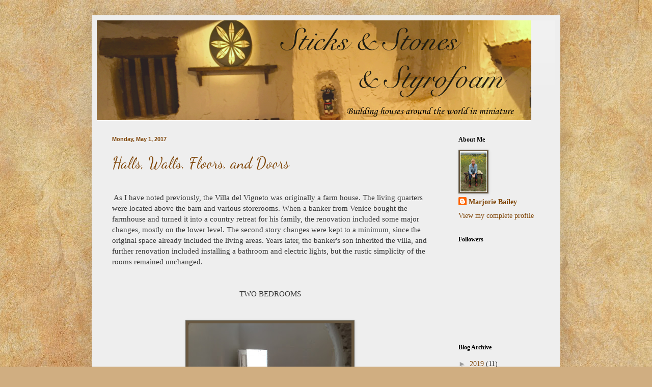

--- FILE ---
content_type: text/html; charset=UTF-8
request_url: http://www.sticksandstonesandstyrofoam.com/2017/05/
body_size: 17455
content:
<!DOCTYPE html>
<html class='v2' dir='ltr' lang='en'>
<head>
<link href='https://www.blogger.com/static/v1/widgets/335934321-css_bundle_v2.css' rel='stylesheet' type='text/css'/>
<meta content='width=1100' name='viewport'/>
<meta content='text/html; charset=UTF-8' http-equiv='Content-Type'/>
<meta content='blogger' name='generator'/>
<link href='http://www.sticksandstonesandstyrofoam.com/favicon.ico' rel='icon' type='image/x-icon'/>
<link href='http://www.sticksandstonesandstyrofoam.com/2017/05/' rel='canonical'/>
<link rel="alternate" type="application/atom+xml" title="Sticks and Stones and Styrofoam - Atom" href="http://www.sticksandstonesandstyrofoam.com/feeds/posts/default" />
<link rel="alternate" type="application/rss+xml" title="Sticks and Stones and Styrofoam - RSS" href="http://www.sticksandstonesandstyrofoam.com/feeds/posts/default?alt=rss" />
<link rel="service.post" type="application/atom+xml" title="Sticks and Stones and Styrofoam - Atom" href="https://www.blogger.com/feeds/4305797144663798085/posts/default" />
<!--Can't find substitution for tag [blog.ieCssRetrofitLinks]-->
<meta content='http://www.sticksandstonesandstyrofoam.com/2017/05/' property='og:url'/>
<meta content='Sticks and Stones and Styrofoam' property='og:title'/>
<meta content='' property='og:description'/>
<title>Sticks and Stones and Styrofoam: May 2017</title>
<style type='text/css'>@font-face{font-family:'Dancing Script';font-style:normal;font-weight:400;font-display:swap;src:url(//fonts.gstatic.com/s/dancingscript/v29/If2cXTr6YS-zF4S-kcSWSVi_sxjsohD9F50Ruu7BMSo3Rep8hNX6plRPjLo.woff2)format('woff2');unicode-range:U+0102-0103,U+0110-0111,U+0128-0129,U+0168-0169,U+01A0-01A1,U+01AF-01B0,U+0300-0301,U+0303-0304,U+0308-0309,U+0323,U+0329,U+1EA0-1EF9,U+20AB;}@font-face{font-family:'Dancing Script';font-style:normal;font-weight:400;font-display:swap;src:url(//fonts.gstatic.com/s/dancingscript/v29/If2cXTr6YS-zF4S-kcSWSVi_sxjsohD9F50Ruu7BMSo3ROp8hNX6plRPjLo.woff2)format('woff2');unicode-range:U+0100-02BA,U+02BD-02C5,U+02C7-02CC,U+02CE-02D7,U+02DD-02FF,U+0304,U+0308,U+0329,U+1D00-1DBF,U+1E00-1E9F,U+1EF2-1EFF,U+2020,U+20A0-20AB,U+20AD-20C0,U+2113,U+2C60-2C7F,U+A720-A7FF;}@font-face{font-family:'Dancing Script';font-style:normal;font-weight:400;font-display:swap;src:url(//fonts.gstatic.com/s/dancingscript/v29/If2cXTr6YS-zF4S-kcSWSVi_sxjsohD9F50Ruu7BMSo3Sup8hNX6plRP.woff2)format('woff2');unicode-range:U+0000-00FF,U+0131,U+0152-0153,U+02BB-02BC,U+02C6,U+02DA,U+02DC,U+0304,U+0308,U+0329,U+2000-206F,U+20AC,U+2122,U+2191,U+2193,U+2212,U+2215,U+FEFF,U+FFFD;}</style>
<style id='page-skin-1' type='text/css'><!--
/*
-----------------------------------------------
Blogger Template Style
Name:     Simple
Designer: Blogger
URL:      www.blogger.com
----------------------------------------------- */
/* Content
----------------------------------------------- */
body {
font: normal normal 14px Georgia, Utopia, 'Palatino Linotype', Palatino, serif;
color: #373737;
background: #d0ae81 url(//themes.googleusercontent.com/image?id=1NpSBV_6Ldmxs4rsbCFvIwpxIqy6JGxU2pqvYXeKcMMtCLFP-uyDsOo2joHu3kH0nqVKA) repeat fixed top center /* Credit: bopshops (http://www.istockphoto.com/googleimages.php?id=9756086&platform=blogger) */;
padding: 0 40px 40px 40px;
}
html body .region-inner {
min-width: 0;
max-width: 100%;
width: auto;
}
h2 {
font-size: 22px;
}
a:link {
text-decoration:none;
color: #7f4507;
}
a:visited {
text-decoration:none;
color: #9a8379;
}
a:hover {
text-decoration:underline;
color: #783f04;
}
.body-fauxcolumn-outer .fauxcolumn-inner {
background: transparent none repeat scroll top left;
_background-image: none;
}
.body-fauxcolumn-outer .cap-top {
position: absolute;
z-index: 1;
height: 400px;
width: 100%;
}
.body-fauxcolumn-outer .cap-top .cap-left {
width: 100%;
background: transparent none repeat-x scroll top left;
_background-image: none;
}
.content-outer {
-moz-box-shadow: 0 0 40px rgba(0, 0, 0, .15);
-webkit-box-shadow: 0 0 5px rgba(0, 0, 0, .15);
-goog-ms-box-shadow: 0 0 10px #333333;
box-shadow: 0 0 40px rgba(0, 0, 0, .15);
margin-bottom: 1px;
}
.content-inner {
padding: 10px 10px;
}
.content-inner {
background-color: #eeeeee;
}
/* Header
----------------------------------------------- */
.header-outer {
background: #eeeeee url(//www.blogblog.com/1kt/simple/gradients_light.png) repeat-x scroll 0 -400px;
_background-image: none;
}
.Header h1 {
font: normal normal 50px Dancing Script;
color: #7f4507;
text-shadow: 1px 2px 3px rgba(0, 0, 0, .2);
}
.Header h1 a {
color: #7f4507;
}
.Header .description {
font-size: 140%;
color: #7f4507;
}
.header-inner .Header .titlewrapper {
padding: 22px 30px;
}
.header-inner .Header .descriptionwrapper {
padding: 0 30px;
}
/* Tabs
----------------------------------------------- */
.tabs-inner .section:first-child {
border-top: 0 solid #000000;
}
.tabs-inner .section:first-child ul {
margin-top: -0;
border-top: 0 solid #000000;
border-left: 0 solid #000000;
border-right: 0 solid #000000;
}
.tabs-inner .widget ul {
background: #fff6ef none repeat-x scroll 0 -800px;
_background-image: none;
border-bottom: 1px solid #000000;
margin-top: 0;
margin-left: -30px;
margin-right: -30px;
}
.tabs-inner .widget li a {
display: inline-block;
padding: .6em 1em;
font: normal normal 16px Georgia, Utopia, 'Palatino Linotype', Palatino, serif;
color: #9a8379;
border-left: 1px solid #eeeeee;
border-right: 1px solid #000000;
}
.tabs-inner .widget li:first-child a {
border-left: none;
}
.tabs-inner .widget li.selected a, .tabs-inner .widget li a:hover {
color: #000000;
background-color: #fff6ef;
text-decoration: none;
}
/* Columns
----------------------------------------------- */
.main-outer {
border-top: 0 solid #eeeeee;
}
.fauxcolumn-left-outer .fauxcolumn-inner {
border-right: 1px solid #eeeeee;
}
.fauxcolumn-right-outer .fauxcolumn-inner {
border-left: 1px solid #eeeeee;
}
/* Headings
----------------------------------------------- */
div.widget > h2,
div.widget h2.title {
margin: 0 0 1em 0;
font: normal bold 12px Georgia, Utopia, 'Palatino Linotype', Palatino, serif;
color: #000000;
}
/* Widgets
----------------------------------------------- */
.widget .zippy {
color: #9a9a9a;
text-shadow: 2px 2px 1px rgba(0, 0, 0, .1);
}
.widget .popular-posts ul {
list-style: none;
}
/* Posts
----------------------------------------------- */
h2.date-header {
font: normal bold 11px Arial, Tahoma, Helvetica, FreeSans, sans-serif;
}
.date-header span {
background-color: transparent;
color: #7f4507;
padding: inherit;
letter-spacing: inherit;
margin: inherit;
}
.main-inner {
padding-top: 30px;
padding-bottom: 30px;
}
.main-inner .column-center-inner {
padding: 0 15px;
}
.main-inner .column-center-inner .section {
margin: 0 15px;
}
.post {
margin: 0 0 25px 0;
}
h3.post-title, .comments h4 {
font: normal normal 30px Dancing Script;
margin: .75em 0 0;
}
.post-body {
font-size: 110%;
line-height: 1.4;
position: relative;
}
.post-body img, .post-body .tr-caption-container, .Profile img, .Image img,
.BlogList .item-thumbnail img {
padding: 2px;
background: #685740;
border: 1px solid #6b6659;
-moz-box-shadow: 1px 1px 5px rgba(0, 0, 0, .1);
-webkit-box-shadow: 1px 1px 5px rgba(0, 0, 0, .1);
box-shadow: 1px 1px 5px rgba(0, 0, 0, .1);
}
.post-body img, .post-body .tr-caption-container {
padding: 5px;
}
.post-body .tr-caption-container {
color: #373737;
}
.post-body .tr-caption-container img {
padding: 0;
background: transparent;
border: none;
-moz-box-shadow: 0 0 0 rgba(0, 0, 0, .1);
-webkit-box-shadow: 0 0 0 rgba(0, 0, 0, .1);
box-shadow: 0 0 0 rgba(0, 0, 0, .1);
}
.post-header {
margin: 0 0 1.5em;
line-height: 1.6;
font-size: 90%;
}
.post-footer {
margin: 20px -2px 0;
padding: 5px 10px;
color: #6b6659;
background-color: #d4c9b9;
border-bottom: 1px solid #eeeeee;
line-height: 1.6;
font-size: 90%;
}
#comments .comment-author {
padding-top: 1.5em;
border-top: 1px solid #eeeeee;
background-position: 0 1.5em;
}
#comments .comment-author:first-child {
padding-top: 0;
border-top: none;
}
.avatar-image-container {
margin: .2em 0 0;
}
#comments .avatar-image-container img {
border: 1px solid #6b6659;
}
/* Comments
----------------------------------------------- */
.comments .comments-content .icon.blog-author {
background-repeat: no-repeat;
background-image: url([data-uri]);
}
.comments .comments-content .loadmore a {
border-top: 1px solid #9a9a9a;
border-bottom: 1px solid #9a9a9a;
}
.comments .comment-thread.inline-thread {
background-color: #d4c9b9;
}
.comments .continue {
border-top: 2px solid #9a9a9a;
}
/* Accents
---------------------------------------------- */
.section-columns td.columns-cell {
border-left: 1px solid #eeeeee;
}
.blog-pager {
background: transparent none no-repeat scroll top center;
}
.blog-pager-older-link, .home-link,
.blog-pager-newer-link {
background-color: #eeeeee;
padding: 5px;
}
.footer-outer {
border-top: 0 dashed #bbbbbb;
}
/* Mobile
----------------------------------------------- */
body.mobile  {
background-size: auto;
}
.mobile .body-fauxcolumn-outer {
background: transparent none repeat scroll top left;
}
.mobile .body-fauxcolumn-outer .cap-top {
background-size: 100% auto;
}
.mobile .content-outer {
-webkit-box-shadow: 0 0 3px rgba(0, 0, 0, .15);
box-shadow: 0 0 3px rgba(0, 0, 0, .15);
}
.mobile .tabs-inner .widget ul {
margin-left: 0;
margin-right: 0;
}
.mobile .post {
margin: 0;
}
.mobile .main-inner .column-center-inner .section {
margin: 0;
}
.mobile .date-header span {
padding: 0.1em 10px;
margin: 0 -10px;
}
.mobile h3.post-title {
margin: 0;
}
.mobile .blog-pager {
background: transparent none no-repeat scroll top center;
}
.mobile .footer-outer {
border-top: none;
}
.mobile .main-inner, .mobile .footer-inner {
background-color: #eeeeee;
}
.mobile-index-contents {
color: #373737;
}
.mobile-link-button {
background-color: #7f4507;
}
.mobile-link-button a:link, .mobile-link-button a:visited {
color: #ffffff;
}
.mobile .tabs-inner .section:first-child {
border-top: none;
}
.mobile .tabs-inner .PageList .widget-content {
background-color: #fff6ef;
color: #000000;
border-top: 1px solid #000000;
border-bottom: 1px solid #000000;
}
.mobile .tabs-inner .PageList .widget-content .pagelist-arrow {
border-left: 1px solid #000000;
}

--></style>
<style id='template-skin-1' type='text/css'><!--
body {
min-width: 920px;
}
.content-outer, .content-fauxcolumn-outer, .region-inner {
min-width: 920px;
max-width: 920px;
_width: 920px;
}
.main-inner .columns {
padding-left: 0px;
padding-right: 220px;
}
.main-inner .fauxcolumn-center-outer {
left: 0px;
right: 220px;
/* IE6 does not respect left and right together */
_width: expression(this.parentNode.offsetWidth -
parseInt("0px") -
parseInt("220px") + 'px');
}
.main-inner .fauxcolumn-left-outer {
width: 0px;
}
.main-inner .fauxcolumn-right-outer {
width: 220px;
}
.main-inner .column-left-outer {
width: 0px;
right: 100%;
margin-left: -0px;
}
.main-inner .column-right-outer {
width: 220px;
margin-right: -220px;
}
#layout {
min-width: 0;
}
#layout .content-outer {
min-width: 0;
width: 800px;
}
#layout .region-inner {
min-width: 0;
width: auto;
}
body#layout div.add_widget {
padding: 8px;
}
body#layout div.add_widget a {
margin-left: 32px;
}
--></style>
<style>
    body {background-image:url(\/\/themes.googleusercontent.com\/image?id=1NpSBV_6Ldmxs4rsbCFvIwpxIqy6JGxU2pqvYXeKcMMtCLFP-uyDsOo2joHu3kH0nqVKA);}
    
@media (max-width: 200px) { body {background-image:url(\/\/themes.googleusercontent.com\/image?id=1NpSBV_6Ldmxs4rsbCFvIwpxIqy6JGxU2pqvYXeKcMMtCLFP-uyDsOo2joHu3kH0nqVKA&options=w200);}}
@media (max-width: 400px) and (min-width: 201px) { body {background-image:url(\/\/themes.googleusercontent.com\/image?id=1NpSBV_6Ldmxs4rsbCFvIwpxIqy6JGxU2pqvYXeKcMMtCLFP-uyDsOo2joHu3kH0nqVKA&options=w400);}}
@media (max-width: 800px) and (min-width: 401px) { body {background-image:url(\/\/themes.googleusercontent.com\/image?id=1NpSBV_6Ldmxs4rsbCFvIwpxIqy6JGxU2pqvYXeKcMMtCLFP-uyDsOo2joHu3kH0nqVKA&options=w800);}}
@media (max-width: 1200px) and (min-width: 801px) { body {background-image:url(\/\/themes.googleusercontent.com\/image?id=1NpSBV_6Ldmxs4rsbCFvIwpxIqy6JGxU2pqvYXeKcMMtCLFP-uyDsOo2joHu3kH0nqVKA&options=w1200);}}
/* Last tag covers anything over one higher than the previous max-size cap. */
@media (min-width: 1201px) { body {background-image:url(\/\/themes.googleusercontent.com\/image?id=1NpSBV_6Ldmxs4rsbCFvIwpxIqy6JGxU2pqvYXeKcMMtCLFP-uyDsOo2joHu3kH0nqVKA&options=w1600);}}
  </style>
<link href='https://www.blogger.com/dyn-css/authorization.css?targetBlogID=4305797144663798085&amp;zx=5f1ec443-ef4f-4238-8f62-07f2e47b29f3' media='none' onload='if(media!=&#39;all&#39;)media=&#39;all&#39;' rel='stylesheet'/><noscript><link href='https://www.blogger.com/dyn-css/authorization.css?targetBlogID=4305797144663798085&amp;zx=5f1ec443-ef4f-4238-8f62-07f2e47b29f3' rel='stylesheet'/></noscript>
<meta name='google-adsense-platform-account' content='ca-host-pub-1556223355139109'/>
<meta name='google-adsense-platform-domain' content='blogspot.com'/>

</head>
<body class='loading variant-literate'>
<div class='navbar no-items section' id='navbar' name='Navbar'>
</div>
<div class='body-fauxcolumns'>
<div class='fauxcolumn-outer body-fauxcolumn-outer'>
<div class='cap-top'>
<div class='cap-left'></div>
<div class='cap-right'></div>
</div>
<div class='fauxborder-left'>
<div class='fauxborder-right'></div>
<div class='fauxcolumn-inner'>
</div>
</div>
<div class='cap-bottom'>
<div class='cap-left'></div>
<div class='cap-right'></div>
</div>
</div>
</div>
<div class='content'>
<div class='content-fauxcolumns'>
<div class='fauxcolumn-outer content-fauxcolumn-outer'>
<div class='cap-top'>
<div class='cap-left'></div>
<div class='cap-right'></div>
</div>
<div class='fauxborder-left'>
<div class='fauxborder-right'></div>
<div class='fauxcolumn-inner'>
</div>
</div>
<div class='cap-bottom'>
<div class='cap-left'></div>
<div class='cap-right'></div>
</div>
</div>
</div>
<div class='content-outer'>
<div class='content-cap-top cap-top'>
<div class='cap-left'></div>
<div class='cap-right'></div>
</div>
<div class='fauxborder-left content-fauxborder-left'>
<div class='fauxborder-right content-fauxborder-right'></div>
<div class='content-inner'>
<header>
<div class='header-outer'>
<div class='header-cap-top cap-top'>
<div class='cap-left'></div>
<div class='cap-right'></div>
</div>
<div class='fauxborder-left header-fauxborder-left'>
<div class='fauxborder-right header-fauxborder-right'></div>
<div class='region-inner header-inner'>
<div class='header section' id='header' name='Header'><div class='widget Header' data-version='1' id='Header1'>
<div id='header-inner'>
<a href='http://www.sticksandstonesandstyrofoam.com/' style='display: block'>
<img alt='Sticks and Stones and Styrofoam' height='197px; ' id='Header1_headerimg' src='https://blogger.googleusercontent.com/img/b/R29vZ2xl/AVvXsEiJlpWw0OghAgEimpIXvDsw7Ueq3Y4r6P4ubxPVEugMYoYJtrIfgoKvbLPX_CrcAk8zFZbkgqb-co2N0Jk2lu8o3ao3Ys_7U0Hl5TepgIBmmHl2itriaG63zQerDUQhY-ASdl232FaIXDo/s1600/Screen+shot+2015-04-18+at+9.40.56+PM.png' style='display: block' width='853px; '/>
</a>
</div>
</div></div>
</div>
</div>
<div class='header-cap-bottom cap-bottom'>
<div class='cap-left'></div>
<div class='cap-right'></div>
</div>
</div>
</header>
<div class='tabs-outer'>
<div class='tabs-cap-top cap-top'>
<div class='cap-left'></div>
<div class='cap-right'></div>
</div>
<div class='fauxborder-left tabs-fauxborder-left'>
<div class='fauxborder-right tabs-fauxborder-right'></div>
<div class='region-inner tabs-inner'>
<div class='tabs no-items section' id='crosscol' name='Cross-Column'></div>
<div class='tabs no-items section' id='crosscol-overflow' name='Cross-Column 2'></div>
</div>
</div>
<div class='tabs-cap-bottom cap-bottom'>
<div class='cap-left'></div>
<div class='cap-right'></div>
</div>
</div>
<div class='main-outer'>
<div class='main-cap-top cap-top'>
<div class='cap-left'></div>
<div class='cap-right'></div>
</div>
<div class='fauxborder-left main-fauxborder-left'>
<div class='fauxborder-right main-fauxborder-right'></div>
<div class='region-inner main-inner'>
<div class='columns fauxcolumns'>
<div class='fauxcolumn-outer fauxcolumn-center-outer'>
<div class='cap-top'>
<div class='cap-left'></div>
<div class='cap-right'></div>
</div>
<div class='fauxborder-left'>
<div class='fauxborder-right'></div>
<div class='fauxcolumn-inner'>
</div>
</div>
<div class='cap-bottom'>
<div class='cap-left'></div>
<div class='cap-right'></div>
</div>
</div>
<div class='fauxcolumn-outer fauxcolumn-left-outer'>
<div class='cap-top'>
<div class='cap-left'></div>
<div class='cap-right'></div>
</div>
<div class='fauxborder-left'>
<div class='fauxborder-right'></div>
<div class='fauxcolumn-inner'>
</div>
</div>
<div class='cap-bottom'>
<div class='cap-left'></div>
<div class='cap-right'></div>
</div>
</div>
<div class='fauxcolumn-outer fauxcolumn-right-outer'>
<div class='cap-top'>
<div class='cap-left'></div>
<div class='cap-right'></div>
</div>
<div class='fauxborder-left'>
<div class='fauxborder-right'></div>
<div class='fauxcolumn-inner'>
</div>
</div>
<div class='cap-bottom'>
<div class='cap-left'></div>
<div class='cap-right'></div>
</div>
</div>
<!-- corrects IE6 width calculation -->
<div class='columns-inner'>
<div class='column-center-outer'>
<div class='column-center-inner'>
<div class='main section' id='main' name='Main'><div class='widget Blog' data-version='1' id='Blog1'>
<div class='blog-posts hfeed'>

          <div class="date-outer">
        
<h2 class='date-header'><span>Monday, May 1, 2017</span></h2>

          <div class="date-posts">
        
<div class='post-outer'>
<div class='post hentry uncustomized-post-template' itemprop='blogPost' itemscope='itemscope' itemtype='http://schema.org/BlogPosting'>
<meta content='https://blogger.googleusercontent.com/img/b/R29vZ2xl/AVvXsEi6Q5ceDC7RvFADu2QqtbsgCZg1fX3UJrXhxCLBP2BX2uiplEwT0hvtW_7evCyaCgVybzetiJlC7H87GOJPMnLSY3vVxuVqPC9VjPLa85QzHR11uHql7wZuRmY33Npq-SmSVR6DEz47uF0/s320/IMG_1429.JPG' itemprop='image_url'/>
<meta content='4305797144663798085' itemprop='blogId'/>
<meta content='9179676900559562872' itemprop='postId'/>
<a name='9179676900559562872'></a>
<h3 class='post-title entry-title' itemprop='name'>
<a href='http://www.sticksandstonesandstyrofoam.com/2017/05/halls-walls-floors-and-doors.html'>Halls, Walls, Floors, and Doors</a>
</h3>
<div class='post-header'>
<div class='post-header-line-1'></div>
</div>
<div class='post-body entry-content' id='post-body-9179676900559562872' itemprop='description articleBody'>
<div class="separator" style="clear: both; text-align: center;">
<br /></div>
<div class="separator" style="clear: both; text-align: left;">
&nbsp;As I have noted previously, the Villa del Vigneto was originally a farm house. The living quarters were located above the barn and various storerooms. When a banker from Venice bought the farmhouse and turned it into a country retreat for his family, the renovation included some major changes, mostly on the lower level. The second story changes were kept to a minimum, since the original space already included the living areas. Years later, the banker's son inherited the villa, and further renovation included installing a bathroom and electric lights, but the rustic simplicity of the rooms remained unchanged.</div>
<div class="separator" style="clear: both; text-align: center;">
<br /></div>
<div class="separator" style="clear: both; text-align: center;">
<br /></div>
<div class="separator" style="clear: both; text-align: center;">
TWO BEDROOMS</div>
<div class="separator" style="clear: both; text-align: center;">
<br /></div>
<div class="separator" style="clear: both; text-align: center;">
</div>
<div class="separator" style="clear: both; text-align: center;">
<br /></div>
<div class="separator" style="clear: both; text-align: center;">
<a href="https://blogger.googleusercontent.com/img/b/R29vZ2xl/AVvXsEi6Q5ceDC7RvFADu2QqtbsgCZg1fX3UJrXhxCLBP2BX2uiplEwT0hvtW_7evCyaCgVybzetiJlC7H87GOJPMnLSY3vVxuVqPC9VjPLa85QzHR11uHql7wZuRmY33Npq-SmSVR6DEz47uF0/s1600/IMG_1429.JPG" imageanchor="1" style="margin-left: 1em; margin-right: 1em;"><img border="0" height="240" src="https://blogger.googleusercontent.com/img/b/R29vZ2xl/AVvXsEi6Q5ceDC7RvFADu2QqtbsgCZg1fX3UJrXhxCLBP2BX2uiplEwT0hvtW_7evCyaCgVybzetiJlC7H87GOJPMnLSY3vVxuVqPC9VjPLa85QzHR11uHql7wZuRmY33Npq-SmSVR6DEz47uF0/s320/IMG_1429.JPG" width="320" /></a></div>
<div class="separator" style="clear: both; text-align: center;">
</div>
<br />
<div style="text-align: center;">
I accomplished a few more steps of construction in April. Perhaps you remember that a previous post showed the door that I made for the smallest bedroom. Here it is, hanging on its hinges just as it should be. The door opens into the back hallway. &nbsp;</div>
<div class="separator" style="clear: both; text-align: center;">
</div>
<br />
<div class="separator" style="clear: both; text-align: center;">
<br /></div>
<div class="separator" style="clear: both; text-align: center;">
<a href="https://blogger.googleusercontent.com/img/b/R29vZ2xl/AVvXsEi-cdptQx7TmZCWCcCUwliAIpuoDYGy7Ldc8NoUstSGNVE0jc2knCCtXi2lfS3aUfk8C3ohZQ-qge_8noOFrfJYNIUi4gbRJLVN2iR1TEXbZO9_tu8VlVMttPCvyWzYAq7pBCDVPSfpLgA/s1600/IMG_1428.JPG" imageanchor="1" style="margin-left: 1em; margin-right: 1em;"><img border="0" height="240" src="https://blogger.googleusercontent.com/img/b/R29vZ2xl/AVvXsEi-cdptQx7TmZCWCcCUwliAIpuoDYGy7Ldc8NoUstSGNVE0jc2knCCtXi2lfS3aUfk8C3ohZQ-qge_8noOFrfJYNIUi4gbRJLVN2iR1TEXbZO9_tu8VlVMttPCvyWzYAq7pBCDVPSfpLgA/s320/IMG_1428.JPG" width="320" /></a></div>
<div class="separator" style="clear: both; text-align: center;">
</div>
<br />
<div style="text-align: center;">
The small bedroom is located at the east (right) end of the villa and contains one of the few upstairs windows.</div>
<div class="separator" style="clear: both; text-align: center;">
</div>
<br />
<div class="separator" style="clear: both; text-align: center;">
<br /></div>
<div class="separator" style="clear: both; text-align: center;">
<a href="https://blogger.googleusercontent.com/img/b/R29vZ2xl/AVvXsEiwDMw6u6xXI2_TClrf3yHT3nSPsiFsLHiPoaifX_slTzrXyj9CUxNBOrC6E6b36GaZ6cn_4XBbxFNS8PS4pIqUQL2Cz7uGoDSrTTdrdpML6AvKqlJaMm0MlzHsX1Q71T-uJ1Hhd1ZWdMs/s1600/IMG_1426.JPG" imageanchor="1" style="margin-left: 1em; margin-right: 1em;"><img border="0" height="240" src="https://blogger.googleusercontent.com/img/b/R29vZ2xl/AVvXsEiwDMw6u6xXI2_TClrf3yHT3nSPsiFsLHiPoaifX_slTzrXyj9CUxNBOrC6E6b36GaZ6cn_4XBbxFNS8PS4pIqUQL2Cz7uGoDSrTTdrdpML6AvKqlJaMm0MlzHsX1Q71T-uJ1Hhd1ZWdMs/s320/IMG_1426.JPG" width="320" /></a></div>
<br />
<div style="text-align: center;">
The last step in completing this room (except for the ceiling) was to mount the front wall. The large opening, as in all my houses, is for viewing purposes only. In reality, there is a solid wall that includes a second small window.</div>
<div class="separator" style="clear: both; text-align: center;">
<br /></div>
<div class="separator" style="clear: both; text-align: center;">
<br /></div>
<div class="separator" style="clear: both; text-align: center;">
<a href="https://blogger.googleusercontent.com/img/b/R29vZ2xl/AVvXsEgxU267_AHX4sb66eFgdgwz4XoSeVkThh1JsYCAGvwIfZvuIyMcPigvFMK7IIy_wxjzFuCTsrAT-ZAXD0rKsuUcyEpj4jC9TKLOaU9_XD6uHwzWkHiEchzA9iAPvTaZM8J-ALY35d1eb_k/s1600/IMG_1427.JPG" imageanchor="1" style="margin-left: 1em; margin-right: 1em;"><img border="0" height="240" src="https://blogger.googleusercontent.com/img/b/R29vZ2xl/AVvXsEgxU267_AHX4sb66eFgdgwz4XoSeVkThh1JsYCAGvwIfZvuIyMcPigvFMK7IIy_wxjzFuCTsrAT-ZAXD0rKsuUcyEpj4jC9TKLOaU9_XD6uHwzWkHiEchzA9iAPvTaZM8J-ALY35d1eb_k/s320/IMG_1427.JPG" width="320" /></a></div>
<br />
<div class="separator" style="clear: both; text-align: center;">
</div>
<div style="text-align: center;">
I also made a door, nearly identical to the first, for the center bedroom. This door opens into a shorter hallway that leads to the back hallway or to the stair landing on the left.</div>
<div class="separator" style="clear: both; text-align: center;">
</div>
<br />
<div class="separator" style="clear: both; text-align: center;">
<br /></div>
<div class="separator" style="clear: both; text-align: center;">
<a href="https://blogger.googleusercontent.com/img/b/R29vZ2xl/AVvXsEhC2Akju2R805fckp_S33Kvq2yaBq0zbB6713p-fnlHucUWJWXlkEFU2K6e8cdyUul-6CrqXZcl04yVhjkbtBjLSeSTeowAU7xaz2LrLUBixE61Cbh1MHfXX41FexO0ry_A2aVWtM3djYY/s1600/IMG_1437.JPG" imageanchor="1" style="margin-left: 1em; margin-right: 1em;"><img border="0" height="240" src="https://blogger.googleusercontent.com/img/b/R29vZ2xl/AVvXsEhC2Akju2R805fckp_S33Kvq2yaBq0zbB6713p-fnlHucUWJWXlkEFU2K6e8cdyUul-6CrqXZcl04yVhjkbtBjLSeSTeowAU7xaz2LrLUBixE61Cbh1MHfXX41FexO0ry_A2aVWtM3djYY/s320/IMG_1437.JPG" width="320" /></a></div>
<div style="text-align: center;">
<br /></div>
<div style="text-align: center;">
Another front wall is up! I secured the front walls with toothpicks and glue and applied spackling over the wall seams. This is a solid front wall as well, but instead of a window, it contains a door that opens onto a balcony.</div>
<div class="separator" style="clear: both; text-align: center;">
<br /></div>
<div class="separator" style="clear: both; text-align: center;">
<br /></div>
<div class="separator" style="clear: both; text-align: center;">
<a href="https://blogger.googleusercontent.com/img/b/R29vZ2xl/AVvXsEjdxQgm-_DnmZSEBKkOzrW_lg6UckOfUtNjoDWyA5y_UCb_F0LF4BnA5ZhrxA-2pQH-yo1D3R7kzIvw9o-BhqaAa65kuBvgdNF9d2IQ9atjzY3ptMGKZKGDyltzpQ4xkhUXyBqgK-f9b4s/s1600/IMG_1438.JPG" imageanchor="1" style="margin-left: 1em; margin-right: 1em;"><img border="0" height="240" src="https://blogger.googleusercontent.com/img/b/R29vZ2xl/AVvXsEjdxQgm-_DnmZSEBKkOzrW_lg6UckOfUtNjoDWyA5y_UCb_F0LF4BnA5ZhrxA-2pQH-yo1D3R7kzIvw9o-BhqaAa65kuBvgdNF9d2IQ9atjzY3ptMGKZKGDyltzpQ4xkhUXyBqgK-f9b4s/s320/IMG_1438.JPG" width="320" /></a></div>
<br />
<div style="text-align: center;">
<br />
Here are the two bedrooms shown in relation to the lower level rooms. The kitchen is on the east, and the dining room is beneath the center bedroom.</div>
<div class="separator" style="clear: both; text-align: center;">
<br /></div>
<div class="separator" style="clear: both; text-align: center;">
<br /></div>
<div class="separator" style="clear: both; text-align: center;">
STAIR LANDING</div>
<div class="separator" style="clear: both; text-align: center;">
</div>
<div class="separator" style="clear: both; text-align: center;">
<br /></div>
<div class="separator" style="clear: both; text-align: center;">
<br /></div>
<div class="separator" style="clear: both; text-align: center;">
<a href="https://blogger.googleusercontent.com/img/b/R29vZ2xl/AVvXsEhlKdpmDACYt_cH2kUvFV9L4mQQLSrodq6nqVgzuTyE79MIOQNZEKH55NLUs-_Jmi1qADb07UAIv9-gJU0hi36S9toKdmmzlazluUzVZ5kSnWIiBb98cMaaGaNXBzJBbNnKMcgOSfMf9aM/s1600/IMG_1162.JPG" imageanchor="1" style="margin-left: 1em; margin-right: 1em;"><img border="0" height="240" src="https://blogger.googleusercontent.com/img/b/R29vZ2xl/AVvXsEhlKdpmDACYt_cH2kUvFV9L4mQQLSrodq6nqVgzuTyE79MIOQNZEKH55NLUs-_Jmi1qADb07UAIv9-gJU0hi36S9toKdmmzlazluUzVZ5kSnWIiBb98cMaaGaNXBzJBbNnKMcgOSfMf9aM/s320/IMG_1162.JPG" width="320" /></a></div>
<div class="separator" style="clear: both; text-align: center;">
<br /></div>
<div class="separator" style="clear: both; text-align: center;">
I realized, way too late, that I neglected to take a "before" photo of the shelf niche that I embedded in the back wall of the stairwell. You can sort of see the niche in the center of the above photo. The niche - I can't remember where it came from - was originally white plaster that I painted. It is about an inch deep, so it is a good fit in the 1 1/2" thick styrofoam wall. There is a flanged edge that finishes it off nicely.</div>
<div class="separator" style="clear: both; text-align: center;">
</div>
<div class="separator" style="clear: both; text-align: center;">
<br /></div>
<div class="separator" style="clear: both; text-align: center;">
<br /></div>
<div class="separator" style="clear: both; text-align: center;">
<a href="https://blogger.googleusercontent.com/img/b/R29vZ2xl/AVvXsEhwbBLdrN2RgVXc48Fiama3SwiDfaAlEWP3QHFRI5qD646UUvIrWsC_wD1Fsn7oDW7vrI3GxPfhsC7cG_C84lvhwt75-QQv9z_4W9ijSKbLCaiVb6PYubdbiXaLERv3CmPyLFsd2c_vkbM/s1600/IMG_1432.JPG" imageanchor="1" style="margin-left: 1em; margin-right: 1em;"><img border="0" height="240" src="https://blogger.googleusercontent.com/img/b/R29vZ2xl/AVvXsEhwbBLdrN2RgVXc48Fiama3SwiDfaAlEWP3QHFRI5qD646UUvIrWsC_wD1Fsn7oDW7vrI3GxPfhsC7cG_C84lvhwt75-QQv9z_4W9ijSKbLCaiVb6PYubdbiXaLERv3CmPyLFsd2c_vkbM/s320/IMG_1432.JPG" width="320" /></a></div>
<div class="separator" style="clear: both; text-align: center;">
<br /></div>
<div class="separator" style="clear: both; text-align: center;">
The back stairwell wall - niche included - is mounted.</div>
<div class="separator" style="clear: both; text-align: center;">
<br /></div>
<div class="separator" style="clear: both; text-align: center;">
<br /></div>
<div class="separator" style="clear: both; text-align: center;">
<a href="https://blogger.googleusercontent.com/img/b/R29vZ2xl/AVvXsEg3CNtvCWyIxQjpaJh0MKIyBvQ2_liWCQXi3llWFcAm9Ta_iadK0YGjLF6Tmd1A_emRZLIVx6bkl2w-hbg0QrQEjeOX_uah9ujXWzaRbSskAOa3xqHKsNxgd2AdXznkL5-xFXxNZGRSiSo/s1600/IMG_1483.JPG" imageanchor="1" style="margin-left: 1em; margin-right: 1em;"><img border="0" height="240" src="https://blogger.googleusercontent.com/img/b/R29vZ2xl/AVvXsEg3CNtvCWyIxQjpaJh0MKIyBvQ2_liWCQXi3llWFcAm9Ta_iadK0YGjLF6Tmd1A_emRZLIVx6bkl2w-hbg0QrQEjeOX_uah9ujXWzaRbSskAOa3xqHKsNxgd2AdXznkL5-xFXxNZGRSiSo/s320/IMG_1483.JPG" width="320" /></a></div>
<div class="separator" style="clear: both; text-align: center;">
</div>
<div class="separator" style="clear: both; text-align: center;">
<br /></div>
<div class="separator" style="clear: both; text-align: center;">
Here is a close-up of the shelf niche with a collection of "Venetian" glass.</div>
<div class="separator" style="clear: both; text-align: center;">
</div>
<br />
<div class="separator" style="clear: both; text-align: center;">
<br /></div>
<div class="separator" style="clear: both; text-align: center;">
<a href="https://blogger.googleusercontent.com/img/b/R29vZ2xl/AVvXsEjC3-IrcDDT5wBFcPNv1STi4NXkRXiBGTpEyevMSrmnXqIhyphenhyphenmB04zWILk-pFevzxfz_1U4mThMbcCHPdxz_D_8GIf-1WTMo6QCOa-QCk-385vKSXwFqk-B7qGe2VB-KqBSxGps9zP8I110/s1600/IMG_1421.JPG" imageanchor="1" style="margin-left: 1em; margin-right: 1em;"><img border="0" height="240" src="https://blogger.googleusercontent.com/img/b/R29vZ2xl/AVvXsEjC3-IrcDDT5wBFcPNv1STi4NXkRXiBGTpEyevMSrmnXqIhyphenhyphenmB04zWILk-pFevzxfz_1U4mThMbcCHPdxz_D_8GIf-1WTMo6QCOa-QCk-385vKSXwFqk-B7qGe2VB-KqBSxGps9zP8I110/s320/IMG_1421.JPG" width="320" /></a></div>
<div style="text-align: center;">
<br /></div>
<div style="text-align: center;">
This long wall separates the stair landing from another short hallway that leads to the master bedroom and the bathroom. The front half of the wall extends over the exterior courtyard.</div>
<div class="separator" style="clear: both; text-align: center;">
<br /></div>
<div class="separator" style="clear: both; text-align: center;">
<br /></div>
<div class="separator" style="clear: both; text-align: center;">
<a href="https://blogger.googleusercontent.com/img/b/R29vZ2xl/AVvXsEhr9aYOm55h1nRWZi5dcMlKK8I-VDU8jIiVigHDVjCDsNaxO3I3ToPEIqRYGZ0Xwb74YSFhVfpf9mQTqRvwNSQyLDt-Y16LNXTUtmwDIEpBTZZr3MANqewnwZYHBOV5yjsbuysKJ-tU1tw/s1600/IMG_1423.JPG" imageanchor="1" style="margin-left: 1em; margin-right: 1em;"><img border="0" height="240" src="https://blogger.googleusercontent.com/img/b/R29vZ2xl/AVvXsEhr9aYOm55h1nRWZi5dcMlKK8I-VDU8jIiVigHDVjCDsNaxO3I3ToPEIqRYGZ0Xwb74YSFhVfpf9mQTqRvwNSQyLDt-Y16LNXTUtmwDIEpBTZZr3MANqewnwZYHBOV5yjsbuysKJ-tU1tw/s320/IMG_1423.JPG" width="320" /></a></div>
<br />
<div style="text-align: center;">
This view shows the bedroom side of the long wall. The light isn't good, but you can just see the niche in the landing wall through the arched doorway.</div>
<br />
<div class="separator" style="clear: both; text-align: center;">
<br /></div>
<div class="separator" style="clear: both; text-align: center;">
<a href="https://blogger.googleusercontent.com/img/b/R29vZ2xl/AVvXsEgKWTbsQO16l3eHKDmpRYSgDusuWZjbqvL2AYMZeLlgmyy75ZtGF8-cCN12sib_D9W3iFfB1BhQNbn__ZlSLFUDPgn1ZnuYyFt8r3nwhQygJxqHnx-j38oCn_heBSc2WoFGAOr3BuAVdOQ/s1600/IMG_1425.JPG" imageanchor="1" style="margin-left: 1em; margin-right: 1em;"><img border="0" height="240" src="https://blogger.googleusercontent.com/img/b/R29vZ2xl/AVvXsEgKWTbsQO16l3eHKDmpRYSgDusuWZjbqvL2AYMZeLlgmyy75ZtGF8-cCN12sib_D9W3iFfB1BhQNbn__ZlSLFUDPgn1ZnuYyFt8r3nwhQygJxqHnx-j38oCn_heBSc2WoFGAOr3BuAVdOQ/s320/IMG_1425.JPG" width="320" /></a></div>
<br />
<div style="text-align: center;">
Another view from the bedroom side of the wall, through the arched doorways on either side of the landing.&nbsp;</div>
<div class="separator" style="clear: both; text-align: center;">
<br /></div>
<div class="separator" style="clear: both; text-align: center;">
<br /></div>
<div class="separator" style="clear: both; text-align: center;">
<a href="https://blogger.googleusercontent.com/img/b/R29vZ2xl/AVvXsEge7x5oSZ_fzA24wpYwTn0KNiwWMaoFQ34XLZjcCxXz99q606zVjtbfehIybArJPuZJWgzOWCdiKKFE6I-gWjaEyTZgmX_DxLw3zETTTiclNW8mOux_6gE5QYNpbd89wDDVRjpRWxkXFsQ/s1600/IMG_1463.JPG" imageanchor="1" style="margin-left: 1em; margin-right: 1em;"><img border="0" height="240" src="https://blogger.googleusercontent.com/img/b/R29vZ2xl/AVvXsEge7x5oSZ_fzA24wpYwTn0KNiwWMaoFQ34XLZjcCxXz99q606zVjtbfehIybArJPuZJWgzOWCdiKKFE6I-gWjaEyTZgmX_DxLw3zETTTiclNW8mOux_6gE5QYNpbd89wDDVRjpRWxkXFsQ/s320/IMG_1463.JPG" width="320" /></a></div>
<div class="separator" style="clear: both; text-align: center;">
<br /></div>
<div class="separator" style="clear: both; text-align: center;">
The tile floor is going in on the stair landing. I've completed the edging around the four sides. I've also added a clock and a wall hanging (a rug) to the stairwell wall to keep the niche company. I bought the rug to use on one of the floors, but later decided that I'd prefer to keep all the floors bare. I think I like the rug better as a wall hanging anyway.</div>
<div class="separator" style="clear: both; text-align: center;">
<br /></div>
<div class="separator" style="clear: both; text-align: center;">
<br /></div>
<div class="separator" style="clear: both; text-align: center;">
<a href="https://blogger.googleusercontent.com/img/b/R29vZ2xl/AVvXsEi9YRroDj1t6Rreqfvb007fqV84yqLPdDbRQ7jiZHt8nJNZU9bAPZZ6n8dvm28g9c5hY5grv8aTJETR1l8JZmvLjO4XRV4viM-v-TvexfiOSCsiFeuIySN1yIBe_Sww7oFPzOsI8OSsUj4/s1600/IMG_1465.JPG" imageanchor="1" style="margin-left: 1em; margin-right: 1em;"><img border="0" height="240" src="https://blogger.googleusercontent.com/img/b/R29vZ2xl/AVvXsEi9YRroDj1t6Rreqfvb007fqV84yqLPdDbRQ7jiZHt8nJNZU9bAPZZ6n8dvm28g9c5hY5grv8aTJETR1l8JZmvLjO4XRV4viM-v-TvexfiOSCsiFeuIySN1yIBe_Sww7oFPzOsI8OSsUj4/s320/IMG_1465.JPG" width="320" /></a></div>
<div class="separator" style="clear: both; text-align: center;">
<br /></div>
<div class="separator" style="clear: both; text-align: center;">
The tile floor on the landing is finished. I used the same size tiles as on the entrance floor below.</div>
<div class="separator" style="clear: both; text-align: center;">
<br /></div>
<div class="separator" style="clear: both; text-align: center;">
<br /></div>
<div class="separator" style="clear: both; text-align: center;">
<a href="https://blogger.googleusercontent.com/img/b/R29vZ2xl/AVvXsEgWkbSXsJkwBeVeF0cTrCy9LlXWc-vcRPhLSpfsgLSKE4DC6XP4GY9hcLy7fdk0LhNvFxYQ9RRQSj25-CIHnIy8w-CerK2mukQNusTchf8hhfJ92yZLyjRT9xyxv_mOhEbf5FtJX7yoRsw/s1600/IMG_1472.jpg" imageanchor="1" style="margin-left: 1em; margin-right: 1em;"><img border="0" height="241" src="https://blogger.googleusercontent.com/img/b/R29vZ2xl/AVvXsEgWkbSXsJkwBeVeF0cTrCy9LlXWc-vcRPhLSpfsgLSKE4DC6XP4GY9hcLy7fdk0LhNvFxYQ9RRQSj25-CIHnIy8w-CerK2mukQNusTchf8hhfJ92yZLyjRT9xyxv_mOhEbf5FtJX7yoRsw/s320/IMG_1472.jpg" width="320" /></a></div>
<div class="separator" style="clear: both; text-align: center;">
<br /></div>
<div class="separator" style="clear: both; text-align: center;">
This is the last viewing through the two arched doorways on the landing. The wall that separates the master bedroom from the short hallway will block this view. Bummer. I really like this perspective. That framed print that hangs on the other short hallway wall will never be seen head-on again, either. I feel sort of like the Master of the Universe. Scary.&nbsp;</div>
<div class="separator" style="clear: both; text-align: center;">
<br /></div>
<div class="separator" style="clear: both; text-align: center;">
<br /></div>
<div class="separator" style="clear: both; text-align: center;">
<a href="https://blogger.googleusercontent.com/img/b/R29vZ2xl/AVvXsEgkFitbXHjfeZ9bWqgx6k0LIFsrUsIClpE5OqxEjZyHIQ_WVF2OsXCNrcIv-uUXjkHUZdy9kz-QFGimQ1LzmkIcJqL6IPEM6-x5VsLgv8rThub0aKo-S7jUEVZ2B-TlcXgeeQNwLWSaYsw/s1600/IMG_1471.JPG" imageanchor="1" style="margin-left: 1em; margin-right: 1em;"><img border="0" height="240" src="https://blogger.googleusercontent.com/img/b/R29vZ2xl/AVvXsEgkFitbXHjfeZ9bWqgx6k0LIFsrUsIClpE5OqxEjZyHIQ_WVF2OsXCNrcIv-uUXjkHUZdy9kz-QFGimQ1LzmkIcJqL6IPEM6-x5VsLgv8rThub0aKo-S7jUEVZ2B-TlcXgeeQNwLWSaYsw/s320/IMG_1471.JPG" width="320" /></a></div>
<div class="separator" style="clear: both; text-align: center;">
<br /></div>
<div class="separator" style="clear: both; text-align: center;">
Now that the landing floor is in, the next step is to build the remainder of the stair banister. I've measured for correct spacing and drilled holes for the spiral-twist nails. The nail heads still have to be cut off with a bolt cutter.&nbsp;</div>
<div class="separator" style="clear: both; text-align: center;">
<br /></div>
<div class="separator" style="clear: both; text-align: center;">
<br /></div>
<div class="separator" style="clear: both; text-align: center;">
<a href="https://blogger.googleusercontent.com/img/b/R29vZ2xl/AVvXsEiSILxBBGmHBMrXOsuEgkhEB-mkZxbgdUDkoPGnJfECvvsvHClGZRK_cX7n9n4LihqI1TYuhRIzwvkAjJPPRiGWVEN7cN-Cr18t_1ffdhtRi209tyn0uxiFibQkPjnWv0jO6pKI5ZgA4yQ/s1600/IMG_1473.JPG" imageanchor="1" style="margin-left: 1em; margin-right: 1em;"><img border="0" height="240" src="https://blogger.googleusercontent.com/img/b/R29vZ2xl/AVvXsEiSILxBBGmHBMrXOsuEgkhEB-mkZxbgdUDkoPGnJfECvvsvHClGZRK_cX7n9n4LihqI1TYuhRIzwvkAjJPPRiGWVEN7cN-Cr18t_1ffdhtRi209tyn0uxiFibQkPjnWv0jO6pKI5ZgA4yQ/s320/IMG_1473.JPG" width="320" /></a></div>
<div class="separator" style="clear: both; text-align: center;">
<br /></div>
<div class="separator" style="clear: both; text-align: center;">
The stair railing is complete, including the bead trim at the base of the balusters.</div>
<div class="separator" style="clear: both; text-align: center;">
</div>
<div class="separator" style="clear: both; text-align: center;">
<br /></div>
<div class="separator" style="clear: both; text-align: center;">
<br /></div>
<div class="separator" style="clear: both; text-align: center;">
<a href="https://blogger.googleusercontent.com/img/b/R29vZ2xl/AVvXsEifciz7n0OSPLTP-M525lceXQSuANOQaYJHxM5y6G29yfYfio_SbfPYZ2pa5SKnVIgMRQWLYrfoZ14-NAF7irFbfuRb7yVqT2qCQpvcTOWQ-j5DYfUDra034IjSoEIlCo5-zsrwgaaLkLg/s1600/IMG_1479.JPG" imageanchor="1" style="margin-left: 1em; margin-right: 1em;"><img border="0" height="240" src="https://blogger.googleusercontent.com/img/b/R29vZ2xl/AVvXsEifciz7n0OSPLTP-M525lceXQSuANOQaYJHxM5y6G29yfYfio_SbfPYZ2pa5SKnVIgMRQWLYrfoZ14-NAF7irFbfuRb7yVqT2qCQpvcTOWQ-j5DYfUDra034IjSoEIlCo5-zsrwgaaLkLg/s320/IMG_1479.JPG" width="320" /></a></div>
<div class="separator" style="clear: both; text-align: center;">
<br /></div>
<div class="separator" style="clear: both; text-align: center;">
The third front wall is mounted! And I see a crack in the back corner that wasn't there before! Good Grief! It'll be easy to repair; would have been easier without that front wall. I'll need to patch it from the top.</div>
<div class="separator" style="clear: both; text-align: center;">
<br /></div>
<div class="separator" style="clear: both; text-align: center;">
<br /></div>
<div class="separator" style="clear: both; text-align: center;">
<a href="https://blogger.googleusercontent.com/img/b/R29vZ2xl/AVvXsEikO7tbLEC7UCUTu8iagIcM-NlTPV_xS6HcxU7tgbdoW1y5nx4I6w0cNRIvmQ2CiCGK31L9wlfLwcP2y5XC4sxQjmX7hd52O3l9oqmMKVw1lXWapy2oYMM42fiB7Rw03f_HNCRio91Dk7c/s1600/IMG_1480.JPG" imageanchor="1" style="margin-left: 1em; margin-right: 1em;"><img border="0" height="240" src="https://blogger.googleusercontent.com/img/b/R29vZ2xl/AVvXsEikO7tbLEC7UCUTu8iagIcM-NlTPV_xS6HcxU7tgbdoW1y5nx4I6w0cNRIvmQ2CiCGK31L9wlfLwcP2y5XC4sxQjmX7hd52O3l9oqmMKVw1lXWapy2oYMM42fiB7Rw03f_HNCRio91Dk7c/s320/IMG_1480.JPG" width="320" /></a></div>
<div class="separator" style="clear: both; text-align: center;">
<br /></div>
<div class="separator" style="clear: both; text-align: center;">
This shows the entire stairwell from the ground-floor entrance to the landing. That bright white speck on the entrance floor is a fleck of styrofoam. Can't get rid of all that stuff! I'll need to damp-mop the whole house when it's finished.</div>
<div class="separator" style="clear: both; text-align: center;">
<br /></div>
<div class="separator" style="clear: both; text-align: center;">
</div>
<div class="separator" style="clear: both; text-align: center;">
<br /></div>
<div class="separator" style="clear: both; text-align: center;">
<a href="https://blogger.googleusercontent.com/img/b/R29vZ2xl/AVvXsEi2R_q_m9tmcO3LG67BYqn5_QaujajABU4K3aZ-FM71AcESRVI_IofBe8djDcTxlYmTvPdhvCgRrfK6NYbTFs-3lIbop8rYS7BZN1fqKeYgOYIdv8oglHafjIjJim5tauY0HTxHc_mDb1c/s1600/IMG_1484.JPG" imageanchor="1" style="margin-left: 1em; margin-right: 1em;"><img border="0" height="240" src="https://blogger.googleusercontent.com/img/b/R29vZ2xl/AVvXsEi2R_q_m9tmcO3LG67BYqn5_QaujajABU4K3aZ-FM71AcESRVI_IofBe8djDcTxlYmTvPdhvCgRrfK6NYbTFs-3lIbop8rYS7BZN1fqKeYgOYIdv8oglHafjIjJim5tauY0HTxHc_mDb1c/s320/IMG_1484.JPG" width="320" /></a></div>
<br />
<div style="text-align: center;">
Here is the entire villa in its present stage of construction.</div>
<div class="separator" style="clear: both; text-align: center;">
<br /></div>
<div class="separator" style="clear: both; text-align: center;">
<br /></div>
<div class="separator" style="clear: both; text-align: center;">
<a href="https://blogger.googleusercontent.com/img/b/R29vZ2xl/AVvXsEjHNZwmap85db81a5WnltJ-HAzeEXkohIipuJBgvr5PIw8uirYGT4TgukuwxKVRVuFb2nYmYX1r5A8nzIxEXTbGrx3SZbqon7uObKPscjXshtP_eo3fYp7SaRhf_26xFPU6YspXmu4NLUA/s1600/IMG_1485.JPG" imageanchor="1" style="margin-left: 1em; margin-right: 1em;"><img border="0" height="240" src="https://blogger.googleusercontent.com/img/b/R29vZ2xl/AVvXsEjHNZwmap85db81a5WnltJ-HAzeEXkohIipuJBgvr5PIw8uirYGT4TgukuwxKVRVuFb2nYmYX1r5A8nzIxEXTbGrx3SZbqon7uObKPscjXshtP_eo3fYp7SaRhf_26xFPU6YspXmu4NLUA/s320/IMG_1485.JPG" width="320" /></a></div>
<div style="text-align: center;">
<br /></div>
<div style="text-align: center;">
And a second view.</div>
<div class="separator" style="clear: both; text-align: center;">
</div>
<div class="separator" style="clear: both; text-align: center;">
<br /></div>
<div class="separator" style="clear: both; text-align: center;">
<br /></div>
<div class="separator" style="clear: both; text-align: center;">
THE LONG BACK HALLWAY</div>
<div class="separator" style="clear: both; text-align: center;">
<br /></div>
<div class="separator" style="clear: both; text-align: center;">
<br /></div>
<div class="separator" style="clear: both; text-align: center;">
<a href="https://blogger.googleusercontent.com/img/b/R29vZ2xl/AVvXsEgOnDITK2R1oW6mfCqjV_mHB-MyqLEFukLt27h8sOi5ehJ7Eg4vlxSVt9_u2Qu2UC-D1xGjqwUpw2KiaSWvK1T71tAwKP_mV365ZX3_wSONxj55RzpAZ8cCkMdGB8x_Bx2nD8fQktmpRRw/s1600/IMG_1481.JPG" imageanchor="1" style="margin-left: 1em; margin-right: 1em;"><img border="0" height="240" src="https://blogger.googleusercontent.com/img/b/R29vZ2xl/AVvXsEgOnDITK2R1oW6mfCqjV_mHB-MyqLEFukLt27h8sOi5ehJ7Eg4vlxSVt9_u2Qu2UC-D1xGjqwUpw2KiaSWvK1T71tAwKP_mV365ZX3_wSONxj55RzpAZ8cCkMdGB8x_Bx2nD8fQktmpRRw/s320/IMG_1481.JPG" width="320" /></a></div>
<div class="separator" style="clear: both; text-align: center;">
</div>
<br />
<div class="separator" style="clear: both; text-align: center;">
Here is the back hallway without the back wall. It turns the corner at the end into the short hallway that leads to the center bedroom. The door on the left goes into the small east bedroom.</div>
<div class="separator" style="clear: both; text-align: center;">
<br /></div>
<div class="separator" style="clear: both; text-align: center;">
<br /></div>
<div class="separator" style="clear: both; text-align: center;">
<a href="https://blogger.googleusercontent.com/img/b/R29vZ2xl/AVvXsEirgxLPqdFJ88DRdr1cGcQI2w9LuLJb10I5vXyceXOfdRiZKOjCoFJuU_kLP94G1R46b3Ps-5HX_2IM8lM8XeL0J841y4ddb42i0wUol6yvVX78FXBIpjEDd0OSd3GdVGI01dkjxMmLQ-k/s1600/IMG_1507.JPG" imageanchor="1" style="margin-left: 1em; margin-right: 1em;"><img border="0" height="240" src="https://blogger.googleusercontent.com/img/b/R29vZ2xl/AVvXsEirgxLPqdFJ88DRdr1cGcQI2w9LuLJb10I5vXyceXOfdRiZKOjCoFJuU_kLP94G1R46b3Ps-5HX_2IM8lM8XeL0J841y4ddb42i0wUol6yvVX78FXBIpjEDd0OSd3GdVGI01dkjxMmLQ-k/s320/IMG_1507.JPG" width="320" /></a></div>
<br />
<div style="text-align: center;">
The LONG BACK WALL is up! The hallway suddenly became darker.</div>
<div class="separator" style="clear: both; text-align: center;">
<br /></div>
<div class="separator" style="clear: both; text-align: center;">
<br /></div>
<div class="separator" style="clear: both; text-align: center;">
<a href="https://blogger.googleusercontent.com/img/b/R29vZ2xl/AVvXsEh3tzptmTe_dW3PWaliNNpwi8STv-JadVJMpaleP9cNOV7cN4DrTYQsy244pAnWDhlKolXfc8LDuUAILxwiiPnwZ-jnVe04lsTPox_IW9gmw5rG3hkz9V_SDBM9Pd0beqTbE_1mk_SKqdA/s1600/IMG_1508.JPG" imageanchor="1" style="margin-left: 1em; margin-right: 1em;"><img border="0" height="240" src="https://blogger.googleusercontent.com/img/b/R29vZ2xl/AVvXsEh3tzptmTe_dW3PWaliNNpwi8STv-JadVJMpaleP9cNOV7cN4DrTYQsy244pAnWDhlKolXfc8LDuUAILxwiiPnwZ-jnVe04lsTPox_IW9gmw5rG3hkz9V_SDBM9Pd0beqTbE_1mk_SKqdA/s320/IMG_1508.JPG" width="320" /></a></div>
<br />
<div style="text-align: center;">
The wall mirror with a shelf was mounted in place before the wall was up, as were the two sconce lights. The seam showing near the front arched doorway still needs a treatment of spackling.</div>
<div class="separator" style="clear: both; text-align: center;">
<br /></div>
<div class="separator" style="clear: both; text-align: center;">
<br /></div>
<div class="separator" style="clear: both; text-align: center;">
<a href="https://blogger.googleusercontent.com/img/b/R29vZ2xl/AVvXsEhbQPrQvsRAXXRsbnPxme1LdWRBZfCy8l-EQLV1vJSbXz1wgeM2ZghQGuqas2Ct68rQp7lIWGgbeASVqbdHy_x5FlXsChGg6dFK1AsnT4dPuKhMbJoIn1YzgZQeYKGgkyNLnLNWcDCN2Es/s1600/IMG_1509.JPG" imageanchor="1" style="margin-left: 1em; margin-right: 1em;"><img border="0" height="240" src="https://blogger.googleusercontent.com/img/b/R29vZ2xl/AVvXsEhbQPrQvsRAXXRsbnPxme1LdWRBZfCy8l-EQLV1vJSbXz1wgeM2ZghQGuqas2Ct68rQp7lIWGgbeASVqbdHy_x5FlXsChGg6dFK1AsnT4dPuKhMbJoIn1YzgZQeYKGgkyNLnLNWcDCN2Es/s320/IMG_1509.JPG" width="320" /></a></div>
<br />
<div style="text-align: center;">
A longer view of the mirror and sconces.</div>
<div class="separator" style="clear: both; text-align: center;">
<br /></div>
<div class="separator" style="clear: both; text-align: center;">
<br /></div>
<div class="separator" style="clear: both; text-align: center;">
</div>
<div class="separator" style="clear: both; text-align: center;">
<a href="https://blogger.googleusercontent.com/img/b/R29vZ2xl/AVvXsEgcxBbUr8PdyW-9QsqQFLiftV82S3hN5yQf7gotH72YBGAaxHL04cYq2dszxKF5canLGV_OOPzXMig-_jHTtvpjJT30HmKtYZWGluvGXjs-4OdYw2Qhvjz3yOVa3cq-fmaN7u0MVCEYarA/s1600/IMG_1520.JPG" imageanchor="1" style="margin-left: 1em; margin-right: 1em;"><img border="0" height="240" src="https://blogger.googleusercontent.com/img/b/R29vZ2xl/AVvXsEgcxBbUr8PdyW-9QsqQFLiftV82S3hN5yQf7gotH72YBGAaxHL04cYq2dszxKF5canLGV_OOPzXMig-_jHTtvpjJT30HmKtYZWGluvGXjs-4OdYw2Qhvjz3yOVa3cq-fmaN7u0MVCEYarA/s320/IMG_1520.JPG" width="320" /></a></div>
<br />
<div style="text-align: center;">
I changed my mind about the placement of the paintings that I mentioned in my last post. I like the long panel better at the end of the hallway instead of on the wall near the bedroom. I also placed the urn on the floor instead of on a pedestal as I had planned.&nbsp;</div>
<div class="separator" style="clear: both; text-align: center;">
</div>
<br />
<div class="separator" style="clear: both; text-align: center;">
<br /></div>
<div class="separator" style="clear: both; text-align: center;">
<a href="https://blogger.googleusercontent.com/img/b/R29vZ2xl/AVvXsEhnJ8qRzxrh4fKd8a2AVeE94aDGaVa0LVq5TTpMzI1ibPgRgS8fFe6er7Fx0C1pwr5MiIao6YFXqLr_XvcT3znhhtRv_UMk5d2dUCbgmEtGlgtiUdGT7wQx2eiCDvZdl_05ideVy1Iwa2w/s1600/IMG_1522.JPG" imageanchor="1" style="margin-left: 1em; margin-right: 1em;"><img border="0" height="240" src="https://blogger.googleusercontent.com/img/b/R29vZ2xl/AVvXsEhnJ8qRzxrh4fKd8a2AVeE94aDGaVa0LVq5TTpMzI1ibPgRgS8fFe6er7Fx0C1pwr5MiIao6YFXqLr_XvcT3znhhtRv_UMk5d2dUCbgmEtGlgtiUdGT7wQx2eiCDvZdl_05ideVy1Iwa2w/s320/IMG_1522.JPG" width="320" /></a></div>
<br />
<div style="text-align: center;">
A better view of the smallest painting near the arched doorway.</div>
<div class="separator" style="clear: both; text-align: center;">
<br /></div>
<div class="separator" style="clear: both; text-align: center;">
<br /></div>
<div class="separator" style="clear: both; text-align: center;">
<a href="https://blogger.googleusercontent.com/img/b/R29vZ2xl/AVvXsEg7ZONpolZuQxlo5ikNXpGnfH0a8SxGsWhsA_cxZ2YPea2Iiafifb6g4F4Xxlxod190Yf81gngnDEkDpKQvGYhYsaAukVOFKbMyMKtiz7Hx42ENBg2Mbp10f01fhybwgW_wt51PJOutFp0/s1600/IMG_1537.JPG" imageanchor="1" style="margin-left: 1em; margin-right: 1em;"><img border="0" height="240" src="https://blogger.googleusercontent.com/img/b/R29vZ2xl/AVvXsEg7ZONpolZuQxlo5ikNXpGnfH0a8SxGsWhsA_cxZ2YPea2Iiafifb6g4F4Xxlxod190Yf81gngnDEkDpKQvGYhYsaAukVOFKbMyMKtiz7Hx42ENBg2Mbp10f01fhybwgW_wt51PJOutFp0/s320/IMG_1537.JPG" width="320" /></a></div>
<div class="separator" style="clear: both; text-align: center;">
<br /></div>
<div class="separator" style="clear: both; text-align: center;">
The sconce lighting definitely helps brighten the confined space of the hallway.</div>
<div class="separator" style="clear: both; text-align: center;">
<br /></div>
<div class="separator" style="clear: both; text-align: center;">
<br /></div>
<div class="separator" style="clear: both; text-align: center;">
<a href="https://blogger.googleusercontent.com/img/b/R29vZ2xl/AVvXsEjtWFdcayxWzCP3cc1akzbn84fKqJyvfUGmrpLUFQgHuD6aC-wXHUkOkMr3LD8NIk-o5BfTYO5JCLMLIM6Bd6v72sftnoadIxcUf_FHIHWpxF4ZkK3jdKOCJMNLGe8zW3QuY0nSiimbSY0/s1600/IMG_1510.JPG" imageanchor="1" style="margin-left: 1em; margin-right: 1em;"><img border="0" height="240" src="https://blogger.googleusercontent.com/img/b/R29vZ2xl/AVvXsEjtWFdcayxWzCP3cc1akzbn84fKqJyvfUGmrpLUFQgHuD6aC-wXHUkOkMr3LD8NIk-o5BfTYO5JCLMLIM6Bd6v72sftnoadIxcUf_FHIHWpxF4ZkK3jdKOCJMNLGe8zW3QuY0nSiimbSY0/s320/IMG_1510.JPG" width="320" /></a></div>
<div class="separator" style="clear: both; text-align: center;">
<br /></div>
<div class="separator" style="clear: both; text-align: center;">
This is a view of the wall mirror as seen through the doorway of the small east bedroom...</div>
<div class="separator" style="clear: both; text-align: center;">
<br /></div>
<div class="separator" style="clear: both; text-align: center;">
<br /></div>
<div class="separator" style="clear: both; text-align: center;">
<a href="https://blogger.googleusercontent.com/img/b/R29vZ2xl/AVvXsEhf_Ox-nQcS-o_XYuwlvw5T_aj5f_uX6TfAiNkxfv368N1hNkIoQpPpXz3MqY1fAPk6IN2VXKBtFGQvSQoVnfEk8SOqD75NCmX2BeIBJVJK1zDPgR6NVCyup2X6lWSNa3L0hTFf7ixUG9c/s1600/IMG_1523.JPG" imageanchor="1" style="margin-left: 1em; margin-right: 1em;"><img border="0" height="240" src="https://blogger.googleusercontent.com/img/b/R29vZ2xl/AVvXsEhf_Ox-nQcS-o_XYuwlvw5T_aj5f_uX6TfAiNkxfv368N1hNkIoQpPpXz3MqY1fAPk6IN2VXKBtFGQvSQoVnfEk8SOqD75NCmX2BeIBJVJK1zDPgR6NVCyup2X6lWSNa3L0hTFf7ixUG9c/s320/IMG_1523.JPG" width="320" /></a></div>
<div class="separator" style="clear: both; text-align: center;">
<br /></div>
<div class="separator" style="clear: both; text-align: center;">
...and here you can see the side of the long panel and the urn against the back wall. This view is from the doorway of the center bedroom. You can also see, on the right near the door, the only view that will ever be possible of the tall print that you saw through the two arches earlier.</div>
<div class="separator" style="clear: both; text-align: center;">
<br /></div>
<div class="separator" style="clear: both; text-align: center;">
And so construction continues as I move on to the master bedroom on the west end of the villa. But that's a project for another post.</div>
<div class="separator" style="clear: both; text-align: center;">
<br /></div>
<div class="separator" style="clear: both; text-align: center;">
<br /></div>
<div class="separator" style="clear: both; text-align: center;">
MEANWHILE...</div>
<div class="separator" style="clear: both; text-align: center;">
<br /></div>
<div class="separator" style="clear: both; text-align: center;">
<br /></div>
<div class="separator" style="clear: both; text-align: center;">
<a href="https://blogger.googleusercontent.com/img/b/R29vZ2xl/AVvXsEivI34GiPTV3u6kEZlVRGXw7uo5ahJ7GSNdG6nqQaI6onbNQBeugHFunh_syAN-FOpC8yIA9yYeVxq-Gxm28aBN2KyErgsZoSmpHVOGaTUbAunerNdp7ZviUg_XUdyA0RQCajHcH3btcV8/s1600/IMG_1496.JPG" imageanchor="1" style="margin-left: 1em; margin-right: 1em;"><img border="0" height="240" src="https://blogger.googleusercontent.com/img/b/R29vZ2xl/AVvXsEivI34GiPTV3u6kEZlVRGXw7uo5ahJ7GSNdG6nqQaI6onbNQBeugHFunh_syAN-FOpC8yIA9yYeVxq-Gxm28aBN2KyErgsZoSmpHVOGaTUbAunerNdp7ZviUg_XUdyA0RQCajHcH3btcV8/s320/IMG_1496.JPG" width="320" /></a></div>
<br />
&nbsp;Robert flew out to Port Townsend, Washington, (near Seattle) last month to attend a wooden boat class, where he finished the basic construction of a 14' wooden kayak. He left the boat at his brother's house in Port Townsend. Later in the month, Robert and a friend drove our pickup truck back to Port Townsend to transport the kayak to our garage in Lincoln. (That was a LOT of driving!) The photo shows Robert busy sanding on the boat in preparation for many applications of epoxy, fiber glass, and varnish. Then he'll add woodwork around the opening - and it'll be ready for the water. He's a novice at kayaking - so I'll have to leave the villa long enough to stand guard as he embarks on the maiden voyage. Thank goodness the kayak has just one seat; Robert can't invite me to join him!
<div style='clear: both;'></div>
</div>
<div class='post-footer'>
<div class='post-footer-line post-footer-line-1'>
<span class='post-author vcard'>
</span>
<span class='post-timestamp'>
</span>
<span class='post-comment-link'>
<a class='comment-link' href='http://www.sticksandstonesandstyrofoam.com/2017/05/halls-walls-floors-and-doors.html#comment-form' onclick=''>
16 comments:
  </a>
</span>
<span class='post-icons'>
<span class='item-control blog-admin pid-127768611'>
<a href='https://www.blogger.com/post-edit.g?blogID=4305797144663798085&postID=9179676900559562872&from=pencil' title='Edit Post'>
<img alt='' class='icon-action' height='18' src='https://resources.blogblog.com/img/icon18_edit_allbkg.gif' width='18'/>
</a>
</span>
</span>
<div class='post-share-buttons goog-inline-block'>
<a class='goog-inline-block share-button sb-email' href='https://www.blogger.com/share-post.g?blogID=4305797144663798085&postID=9179676900559562872&target=email' target='_blank' title='Email This'><span class='share-button-link-text'>Email This</span></a><a class='goog-inline-block share-button sb-blog' href='https://www.blogger.com/share-post.g?blogID=4305797144663798085&postID=9179676900559562872&target=blog' onclick='window.open(this.href, "_blank", "height=270,width=475"); return false;' target='_blank' title='BlogThis!'><span class='share-button-link-text'>BlogThis!</span></a><a class='goog-inline-block share-button sb-twitter' href='https://www.blogger.com/share-post.g?blogID=4305797144663798085&postID=9179676900559562872&target=twitter' target='_blank' title='Share to X'><span class='share-button-link-text'>Share to X</span></a><a class='goog-inline-block share-button sb-facebook' href='https://www.blogger.com/share-post.g?blogID=4305797144663798085&postID=9179676900559562872&target=facebook' onclick='window.open(this.href, "_blank", "height=430,width=640"); return false;' target='_blank' title='Share to Facebook'><span class='share-button-link-text'>Share to Facebook</span></a><a class='goog-inline-block share-button sb-pinterest' href='https://www.blogger.com/share-post.g?blogID=4305797144663798085&postID=9179676900559562872&target=pinterest' target='_blank' title='Share to Pinterest'><span class='share-button-link-text'>Share to Pinterest</span></a>
</div>
</div>
<div class='post-footer-line post-footer-line-2'>
<span class='post-labels'>
</span>
</div>
<div class='post-footer-line post-footer-line-3'>
<span class='post-location'>
</span>
</div>
</div>
</div>
</div>

        </div></div>
      
</div>
<div class='blog-pager' id='blog-pager'>
<span id='blog-pager-newer-link'>
<a class='blog-pager-newer-link' href='http://www.sticksandstonesandstyrofoam.com/search?updated-max=2018-01-01T10:51:00-06:00&max-results=7&reverse-paginate=true' id='Blog1_blog-pager-newer-link' title='Newer Posts'>Newer Posts</a>
</span>
<span id='blog-pager-older-link'>
<a class='blog-pager-older-link' href='http://www.sticksandstonesandstyrofoam.com/search?updated-max=2017-05-01T13:59:00-05:00&max-results=7' id='Blog1_blog-pager-older-link' title='Older Posts'>Older Posts</a>
</span>
<a class='home-link' href='http://www.sticksandstonesandstyrofoam.com/'>Home</a>
</div>
<div class='clear'></div>
<div class='blog-feeds'>
<div class='feed-links'>
Subscribe to:
<a class='feed-link' href='http://www.sticksandstonesandstyrofoam.com/feeds/posts/default' target='_blank' type='application/atom+xml'>Comments (Atom)</a>
</div>
</div>
</div></div>
</div>
</div>
<div class='column-left-outer'>
<div class='column-left-inner'>
<aside>
</aside>
</div>
</div>
<div class='column-right-outer'>
<div class='column-right-inner'>
<aside>
<div class='sidebar section' id='sidebar-right-1'><div class='widget Profile' data-version='1' id='Profile1'>
<h2>About Me</h2>
<div class='widget-content'>
<a href='https://www.blogger.com/profile/12104669798186181705'><img alt='My photo' class='profile-img' height='80' src='//blogger.googleusercontent.com/img/b/R29vZ2xl/AVvXsEiqdZrFHY6ofHUAQWoYmPU3tDgk2tg20SYR7TbRsLy18JxwmZ726Jx1RRyMXRhWYwzxsqnGb1xItZefotHx4INF2MIWGPtehXr7oaP7ZHhjpYHp8pjjYUZXnGR3w-YqO2Q/s220/IMG_1008.JPG' width='53'/></a>
<dl class='profile-datablock'>
<dt class='profile-data'>
<a class='profile-name-link g-profile' href='https://www.blogger.com/profile/12104669798186181705' rel='author' style='background-image: url(//www.blogger.com/img/logo-16.png);'>
Marjorie Bailey
</a>
</dt>
</dl>
<a class='profile-link' href='https://www.blogger.com/profile/12104669798186181705' rel='author'>View my complete profile</a>
<div class='clear'></div>
</div>
</div><div class='widget Followers' data-version='1' id='Followers1'>
<h2 class='title'>Followers</h2>
<div class='widget-content'>
<div id='Followers1-wrapper'>
<div style='margin-right:2px;'>
<div><script type="text/javascript" src="https://apis.google.com/js/platform.js"></script>
<div id="followers-iframe-container"></div>
<script type="text/javascript">
    window.followersIframe = null;
    function followersIframeOpen(url) {
      gapi.load("gapi.iframes", function() {
        if (gapi.iframes && gapi.iframes.getContext) {
          window.followersIframe = gapi.iframes.getContext().openChild({
            url: url,
            where: document.getElementById("followers-iframe-container"),
            messageHandlersFilter: gapi.iframes.CROSS_ORIGIN_IFRAMES_FILTER,
            messageHandlers: {
              '_ready': function(obj) {
                window.followersIframe.getIframeEl().height = obj.height;
              },
              'reset': function() {
                window.followersIframe.close();
                followersIframeOpen("https://www.blogger.com/followers/frame/4305797144663798085?colors\x3dCgt0cmFuc3BhcmVudBILdHJhbnNwYXJlbnQaByMzNzM3MzciByM3ZjQ1MDcqByNlZWVlZWUyByMwMDAwMDA6ByMzNzM3MzdCByM3ZjQ1MDdKByM5YTlhOWFSByM3ZjQ1MDdaC3RyYW5zcGFyZW50\x26pageSize\x3d21\x26hl\x3den\x26origin\x3dhttp://www.sticksandstonesandstyrofoam.com");
              },
              'open': function(url) {
                window.followersIframe.close();
                followersIframeOpen(url);
              }
            }
          });
        }
      });
    }
    followersIframeOpen("https://www.blogger.com/followers/frame/4305797144663798085?colors\x3dCgt0cmFuc3BhcmVudBILdHJhbnNwYXJlbnQaByMzNzM3MzciByM3ZjQ1MDcqByNlZWVlZWUyByMwMDAwMDA6ByMzNzM3MzdCByM3ZjQ1MDdKByM5YTlhOWFSByM3ZjQ1MDdaC3RyYW5zcGFyZW50\x26pageSize\x3d21\x26hl\x3den\x26origin\x3dhttp://www.sticksandstonesandstyrofoam.com");
  </script></div>
</div>
</div>
<div class='clear'></div>
</div>
</div><div class='widget BlogArchive' data-version='1' id='BlogArchive1'>
<h2>Blog Archive</h2>
<div class='widget-content'>
<div id='ArchiveList'>
<div id='BlogArchive1_ArchiveList'>
<ul class='hierarchy'>
<li class='archivedate collapsed'>
<a class='toggle' href='javascript:void(0)'>
<span class='zippy'>

        &#9658;&#160;
      
</span>
</a>
<a class='post-count-link' href='http://www.sticksandstonesandstyrofoam.com/2019/'>
2019
</a>
<span class='post-count' dir='ltr'>(11)</span>
<ul class='hierarchy'>
<li class='archivedate collapsed'>
<a class='toggle' href='javascript:void(0)'>
<span class='zippy'>

        &#9658;&#160;
      
</span>
</a>
<a class='post-count-link' href='http://www.sticksandstonesandstyrofoam.com/2019/10/'>
October
</a>
<span class='post-count' dir='ltr'>(1)</span>
</li>
</ul>
<ul class='hierarchy'>
<li class='archivedate collapsed'>
<a class='toggle' href='javascript:void(0)'>
<span class='zippy'>

        &#9658;&#160;
      
</span>
</a>
<a class='post-count-link' href='http://www.sticksandstonesandstyrofoam.com/2019/09/'>
September
</a>
<span class='post-count' dir='ltr'>(2)</span>
</li>
</ul>
<ul class='hierarchy'>
<li class='archivedate collapsed'>
<a class='toggle' href='javascript:void(0)'>
<span class='zippy'>

        &#9658;&#160;
      
</span>
</a>
<a class='post-count-link' href='http://www.sticksandstonesandstyrofoam.com/2019/08/'>
August
</a>
<span class='post-count' dir='ltr'>(1)</span>
</li>
</ul>
<ul class='hierarchy'>
<li class='archivedate collapsed'>
<a class='toggle' href='javascript:void(0)'>
<span class='zippy'>

        &#9658;&#160;
      
</span>
</a>
<a class='post-count-link' href='http://www.sticksandstonesandstyrofoam.com/2019/06/'>
June
</a>
<span class='post-count' dir='ltr'>(1)</span>
</li>
</ul>
<ul class='hierarchy'>
<li class='archivedate collapsed'>
<a class='toggle' href='javascript:void(0)'>
<span class='zippy'>

        &#9658;&#160;
      
</span>
</a>
<a class='post-count-link' href='http://www.sticksandstonesandstyrofoam.com/2019/05/'>
May
</a>
<span class='post-count' dir='ltr'>(1)</span>
</li>
</ul>
<ul class='hierarchy'>
<li class='archivedate collapsed'>
<a class='toggle' href='javascript:void(0)'>
<span class='zippy'>

        &#9658;&#160;
      
</span>
</a>
<a class='post-count-link' href='http://www.sticksandstonesandstyrofoam.com/2019/04/'>
April
</a>
<span class='post-count' dir='ltr'>(2)</span>
</li>
</ul>
<ul class='hierarchy'>
<li class='archivedate collapsed'>
<a class='toggle' href='javascript:void(0)'>
<span class='zippy'>

        &#9658;&#160;
      
</span>
</a>
<a class='post-count-link' href='http://www.sticksandstonesandstyrofoam.com/2019/02/'>
February
</a>
<span class='post-count' dir='ltr'>(2)</span>
</li>
</ul>
<ul class='hierarchy'>
<li class='archivedate collapsed'>
<a class='toggle' href='javascript:void(0)'>
<span class='zippy'>

        &#9658;&#160;
      
</span>
</a>
<a class='post-count-link' href='http://www.sticksandstonesandstyrofoam.com/2019/01/'>
January
</a>
<span class='post-count' dir='ltr'>(1)</span>
</li>
</ul>
</li>
</ul>
<ul class='hierarchy'>
<li class='archivedate collapsed'>
<a class='toggle' href='javascript:void(0)'>
<span class='zippy'>

        &#9658;&#160;
      
</span>
</a>
<a class='post-count-link' href='http://www.sticksandstonesandstyrofoam.com/2018/'>
2018
</a>
<span class='post-count' dir='ltr'>(9)</span>
<ul class='hierarchy'>
<li class='archivedate collapsed'>
<a class='toggle' href='javascript:void(0)'>
<span class='zippy'>

        &#9658;&#160;
      
</span>
</a>
<a class='post-count-link' href='http://www.sticksandstonesandstyrofoam.com/2018/11/'>
November
</a>
<span class='post-count' dir='ltr'>(1)</span>
</li>
</ul>
<ul class='hierarchy'>
<li class='archivedate collapsed'>
<a class='toggle' href='javascript:void(0)'>
<span class='zippy'>

        &#9658;&#160;
      
</span>
</a>
<a class='post-count-link' href='http://www.sticksandstonesandstyrofoam.com/2018/10/'>
October
</a>
<span class='post-count' dir='ltr'>(1)</span>
</li>
</ul>
<ul class='hierarchy'>
<li class='archivedate collapsed'>
<a class='toggle' href='javascript:void(0)'>
<span class='zippy'>

        &#9658;&#160;
      
</span>
</a>
<a class='post-count-link' href='http://www.sticksandstonesandstyrofoam.com/2018/07/'>
July
</a>
<span class='post-count' dir='ltr'>(1)</span>
</li>
</ul>
<ul class='hierarchy'>
<li class='archivedate collapsed'>
<a class='toggle' href='javascript:void(0)'>
<span class='zippy'>

        &#9658;&#160;
      
</span>
</a>
<a class='post-count-link' href='http://www.sticksandstonesandstyrofoam.com/2018/06/'>
June
</a>
<span class='post-count' dir='ltr'>(1)</span>
</li>
</ul>
<ul class='hierarchy'>
<li class='archivedate collapsed'>
<a class='toggle' href='javascript:void(0)'>
<span class='zippy'>

        &#9658;&#160;
      
</span>
</a>
<a class='post-count-link' href='http://www.sticksandstonesandstyrofoam.com/2018/05/'>
May
</a>
<span class='post-count' dir='ltr'>(1)</span>
</li>
</ul>
<ul class='hierarchy'>
<li class='archivedate collapsed'>
<a class='toggle' href='javascript:void(0)'>
<span class='zippy'>

        &#9658;&#160;
      
</span>
</a>
<a class='post-count-link' href='http://www.sticksandstonesandstyrofoam.com/2018/04/'>
April
</a>
<span class='post-count' dir='ltr'>(1)</span>
</li>
</ul>
<ul class='hierarchy'>
<li class='archivedate collapsed'>
<a class='toggle' href='javascript:void(0)'>
<span class='zippy'>

        &#9658;&#160;
      
</span>
</a>
<a class='post-count-link' href='http://www.sticksandstonesandstyrofoam.com/2018/03/'>
March
</a>
<span class='post-count' dir='ltr'>(1)</span>
</li>
</ul>
<ul class='hierarchy'>
<li class='archivedate collapsed'>
<a class='toggle' href='javascript:void(0)'>
<span class='zippy'>

        &#9658;&#160;
      
</span>
</a>
<a class='post-count-link' href='http://www.sticksandstonesandstyrofoam.com/2018/02/'>
February
</a>
<span class='post-count' dir='ltr'>(1)</span>
</li>
</ul>
<ul class='hierarchy'>
<li class='archivedate collapsed'>
<a class='toggle' href='javascript:void(0)'>
<span class='zippy'>

        &#9658;&#160;
      
</span>
</a>
<a class='post-count-link' href='http://www.sticksandstonesandstyrofoam.com/2018/01/'>
January
</a>
<span class='post-count' dir='ltr'>(1)</span>
</li>
</ul>
</li>
</ul>
<ul class='hierarchy'>
<li class='archivedate expanded'>
<a class='toggle' href='javascript:void(0)'>
<span class='zippy toggle-open'>

        &#9660;&#160;
      
</span>
</a>
<a class='post-count-link' href='http://www.sticksandstonesandstyrofoam.com/2017/'>
2017
</a>
<span class='post-count' dir='ltr'>(12)</span>
<ul class='hierarchy'>
<li class='archivedate collapsed'>
<a class='toggle' href='javascript:void(0)'>
<span class='zippy'>

        &#9658;&#160;
      
</span>
</a>
<a class='post-count-link' href='http://www.sticksandstonesandstyrofoam.com/2017/12/'>
December
</a>
<span class='post-count' dir='ltr'>(1)</span>
</li>
</ul>
<ul class='hierarchy'>
<li class='archivedate collapsed'>
<a class='toggle' href='javascript:void(0)'>
<span class='zippy'>

        &#9658;&#160;
      
</span>
</a>
<a class='post-count-link' href='http://www.sticksandstonesandstyrofoam.com/2017/11/'>
November
</a>
<span class='post-count' dir='ltr'>(1)</span>
</li>
</ul>
<ul class='hierarchy'>
<li class='archivedate collapsed'>
<a class='toggle' href='javascript:void(0)'>
<span class='zippy'>

        &#9658;&#160;
      
</span>
</a>
<a class='post-count-link' href='http://www.sticksandstonesandstyrofoam.com/2017/10/'>
October
</a>
<span class='post-count' dir='ltr'>(1)</span>
</li>
</ul>
<ul class='hierarchy'>
<li class='archivedate collapsed'>
<a class='toggle' href='javascript:void(0)'>
<span class='zippy'>

        &#9658;&#160;
      
</span>
</a>
<a class='post-count-link' href='http://www.sticksandstonesandstyrofoam.com/2017/08/'>
August
</a>
<span class='post-count' dir='ltr'>(2)</span>
</li>
</ul>
<ul class='hierarchy'>
<li class='archivedate collapsed'>
<a class='toggle' href='javascript:void(0)'>
<span class='zippy'>

        &#9658;&#160;
      
</span>
</a>
<a class='post-count-link' href='http://www.sticksandstonesandstyrofoam.com/2017/07/'>
July
</a>
<span class='post-count' dir='ltr'>(1)</span>
</li>
</ul>
<ul class='hierarchy'>
<li class='archivedate collapsed'>
<a class='toggle' href='javascript:void(0)'>
<span class='zippy'>

        &#9658;&#160;
      
</span>
</a>
<a class='post-count-link' href='http://www.sticksandstonesandstyrofoam.com/2017/06/'>
June
</a>
<span class='post-count' dir='ltr'>(1)</span>
</li>
</ul>
<ul class='hierarchy'>
<li class='archivedate expanded'>
<a class='toggle' href='javascript:void(0)'>
<span class='zippy toggle-open'>

        &#9660;&#160;
      
</span>
</a>
<a class='post-count-link' href='http://www.sticksandstonesandstyrofoam.com/2017/05/'>
May
</a>
<span class='post-count' dir='ltr'>(1)</span>
<ul class='posts'>
<li><a href='http://www.sticksandstonesandstyrofoam.com/2017/05/halls-walls-floors-and-doors.html'>Halls, Walls, Floors, and Doors</a></li>
</ul>
</li>
</ul>
<ul class='hierarchy'>
<li class='archivedate collapsed'>
<a class='toggle' href='javascript:void(0)'>
<span class='zippy'>

        &#9658;&#160;
      
</span>
</a>
<a class='post-count-link' href='http://www.sticksandstonesandstyrofoam.com/2017/04/'>
April
</a>
<span class='post-count' dir='ltr'>(1)</span>
</li>
</ul>
<ul class='hierarchy'>
<li class='archivedate collapsed'>
<a class='toggle' href='javascript:void(0)'>
<span class='zippy'>

        &#9658;&#160;
      
</span>
</a>
<a class='post-count-link' href='http://www.sticksandstonesandstyrofoam.com/2017/03/'>
March
</a>
<span class='post-count' dir='ltr'>(1)</span>
</li>
</ul>
<ul class='hierarchy'>
<li class='archivedate collapsed'>
<a class='toggle' href='javascript:void(0)'>
<span class='zippy'>

        &#9658;&#160;
      
</span>
</a>
<a class='post-count-link' href='http://www.sticksandstonesandstyrofoam.com/2017/02/'>
February
</a>
<span class='post-count' dir='ltr'>(1)</span>
</li>
</ul>
<ul class='hierarchy'>
<li class='archivedate collapsed'>
<a class='toggle' href='javascript:void(0)'>
<span class='zippy'>

        &#9658;&#160;
      
</span>
</a>
<a class='post-count-link' href='http://www.sticksandstonesandstyrofoam.com/2017/01/'>
January
</a>
<span class='post-count' dir='ltr'>(1)</span>
</li>
</ul>
</li>
</ul>
<ul class='hierarchy'>
<li class='archivedate collapsed'>
<a class='toggle' href='javascript:void(0)'>
<span class='zippy'>

        &#9658;&#160;
      
</span>
</a>
<a class='post-count-link' href='http://www.sticksandstonesandstyrofoam.com/2016/'>
2016
</a>
<span class='post-count' dir='ltr'>(11)</span>
<ul class='hierarchy'>
<li class='archivedate collapsed'>
<a class='toggle' href='javascript:void(0)'>
<span class='zippy'>

        &#9658;&#160;
      
</span>
</a>
<a class='post-count-link' href='http://www.sticksandstonesandstyrofoam.com/2016/12/'>
December
</a>
<span class='post-count' dir='ltr'>(1)</span>
</li>
</ul>
<ul class='hierarchy'>
<li class='archivedate collapsed'>
<a class='toggle' href='javascript:void(0)'>
<span class='zippy'>

        &#9658;&#160;
      
</span>
</a>
<a class='post-count-link' href='http://www.sticksandstonesandstyrofoam.com/2016/11/'>
November
</a>
<span class='post-count' dir='ltr'>(1)</span>
</li>
</ul>
<ul class='hierarchy'>
<li class='archivedate collapsed'>
<a class='toggle' href='javascript:void(0)'>
<span class='zippy'>

        &#9658;&#160;
      
</span>
</a>
<a class='post-count-link' href='http://www.sticksandstonesandstyrofoam.com/2016/10/'>
October
</a>
<span class='post-count' dir='ltr'>(1)</span>
</li>
</ul>
<ul class='hierarchy'>
<li class='archivedate collapsed'>
<a class='toggle' href='javascript:void(0)'>
<span class='zippy'>

        &#9658;&#160;
      
</span>
</a>
<a class='post-count-link' href='http://www.sticksandstonesandstyrofoam.com/2016/09/'>
September
</a>
<span class='post-count' dir='ltr'>(1)</span>
</li>
</ul>
<ul class='hierarchy'>
<li class='archivedate collapsed'>
<a class='toggle' href='javascript:void(0)'>
<span class='zippy'>

        &#9658;&#160;
      
</span>
</a>
<a class='post-count-link' href='http://www.sticksandstonesandstyrofoam.com/2016/07/'>
July
</a>
<span class='post-count' dir='ltr'>(1)</span>
</li>
</ul>
<ul class='hierarchy'>
<li class='archivedate collapsed'>
<a class='toggle' href='javascript:void(0)'>
<span class='zippy'>

        &#9658;&#160;
      
</span>
</a>
<a class='post-count-link' href='http://www.sticksandstonesandstyrofoam.com/2016/06/'>
June
</a>
<span class='post-count' dir='ltr'>(2)</span>
</li>
</ul>
<ul class='hierarchy'>
<li class='archivedate collapsed'>
<a class='toggle' href='javascript:void(0)'>
<span class='zippy'>

        &#9658;&#160;
      
</span>
</a>
<a class='post-count-link' href='http://www.sticksandstonesandstyrofoam.com/2016/05/'>
May
</a>
<span class='post-count' dir='ltr'>(1)</span>
</li>
</ul>
<ul class='hierarchy'>
<li class='archivedate collapsed'>
<a class='toggle' href='javascript:void(0)'>
<span class='zippy'>

        &#9658;&#160;
      
</span>
</a>
<a class='post-count-link' href='http://www.sticksandstonesandstyrofoam.com/2016/04/'>
April
</a>
<span class='post-count' dir='ltr'>(1)</span>
</li>
</ul>
<ul class='hierarchy'>
<li class='archivedate collapsed'>
<a class='toggle' href='javascript:void(0)'>
<span class='zippy'>

        &#9658;&#160;
      
</span>
</a>
<a class='post-count-link' href='http://www.sticksandstonesandstyrofoam.com/2016/03/'>
March
</a>
<span class='post-count' dir='ltr'>(1)</span>
</li>
</ul>
<ul class='hierarchy'>
<li class='archivedate collapsed'>
<a class='toggle' href='javascript:void(0)'>
<span class='zippy'>

        &#9658;&#160;
      
</span>
</a>
<a class='post-count-link' href='http://www.sticksandstonesandstyrofoam.com/2016/01/'>
January
</a>
<span class='post-count' dir='ltr'>(1)</span>
</li>
</ul>
</li>
</ul>
<ul class='hierarchy'>
<li class='archivedate collapsed'>
<a class='toggle' href='javascript:void(0)'>
<span class='zippy'>

        &#9658;&#160;
      
</span>
</a>
<a class='post-count-link' href='http://www.sticksandstonesandstyrofoam.com/2015/'>
2015
</a>
<span class='post-count' dir='ltr'>(28)</span>
<ul class='hierarchy'>
<li class='archivedate collapsed'>
<a class='toggle' href='javascript:void(0)'>
<span class='zippy'>

        &#9658;&#160;
      
</span>
</a>
<a class='post-count-link' href='http://www.sticksandstonesandstyrofoam.com/2015/12/'>
December
</a>
<span class='post-count' dir='ltr'>(1)</span>
</li>
</ul>
<ul class='hierarchy'>
<li class='archivedate collapsed'>
<a class='toggle' href='javascript:void(0)'>
<span class='zippy'>

        &#9658;&#160;
      
</span>
</a>
<a class='post-count-link' href='http://www.sticksandstonesandstyrofoam.com/2015/11/'>
November
</a>
<span class='post-count' dir='ltr'>(1)</span>
</li>
</ul>
<ul class='hierarchy'>
<li class='archivedate collapsed'>
<a class='toggle' href='javascript:void(0)'>
<span class='zippy'>

        &#9658;&#160;
      
</span>
</a>
<a class='post-count-link' href='http://www.sticksandstonesandstyrofoam.com/2015/10/'>
October
</a>
<span class='post-count' dir='ltr'>(1)</span>
</li>
</ul>
<ul class='hierarchy'>
<li class='archivedate collapsed'>
<a class='toggle' href='javascript:void(0)'>
<span class='zippy'>

        &#9658;&#160;
      
</span>
</a>
<a class='post-count-link' href='http://www.sticksandstonesandstyrofoam.com/2015/09/'>
September
</a>
<span class='post-count' dir='ltr'>(4)</span>
</li>
</ul>
<ul class='hierarchy'>
<li class='archivedate collapsed'>
<a class='toggle' href='javascript:void(0)'>
<span class='zippy'>

        &#9658;&#160;
      
</span>
</a>
<a class='post-count-link' href='http://www.sticksandstonesandstyrofoam.com/2015/08/'>
August
</a>
<span class='post-count' dir='ltr'>(5)</span>
</li>
</ul>
<ul class='hierarchy'>
<li class='archivedate collapsed'>
<a class='toggle' href='javascript:void(0)'>
<span class='zippy'>

        &#9658;&#160;
      
</span>
</a>
<a class='post-count-link' href='http://www.sticksandstonesandstyrofoam.com/2015/07/'>
July
</a>
<span class='post-count' dir='ltr'>(4)</span>
</li>
</ul>
<ul class='hierarchy'>
<li class='archivedate collapsed'>
<a class='toggle' href='javascript:void(0)'>
<span class='zippy'>

        &#9658;&#160;
      
</span>
</a>
<a class='post-count-link' href='http://www.sticksandstonesandstyrofoam.com/2015/06/'>
June
</a>
<span class='post-count' dir='ltr'>(5)</span>
</li>
</ul>
<ul class='hierarchy'>
<li class='archivedate collapsed'>
<a class='toggle' href='javascript:void(0)'>
<span class='zippy'>

        &#9658;&#160;
      
</span>
</a>
<a class='post-count-link' href='http://www.sticksandstonesandstyrofoam.com/2015/05/'>
May
</a>
<span class='post-count' dir='ltr'>(3)</span>
</li>
</ul>
<ul class='hierarchy'>
<li class='archivedate collapsed'>
<a class='toggle' href='javascript:void(0)'>
<span class='zippy'>

        &#9658;&#160;
      
</span>
</a>
<a class='post-count-link' href='http://www.sticksandstonesandstyrofoam.com/2015/04/'>
April
</a>
<span class='post-count' dir='ltr'>(4)</span>
</li>
</ul>
</li>
</ul>
</div>
</div>
<div class='clear'></div>
</div>
</div></div>
</aside>
</div>
</div>
</div>
<div style='clear: both'></div>
<!-- columns -->
</div>
<!-- main -->
</div>
</div>
<div class='main-cap-bottom cap-bottom'>
<div class='cap-left'></div>
<div class='cap-right'></div>
</div>
</div>
<footer>
<div class='footer-outer'>
<div class='footer-cap-top cap-top'>
<div class='cap-left'></div>
<div class='cap-right'></div>
</div>
<div class='fauxborder-left footer-fauxborder-left'>
<div class='fauxborder-right footer-fauxborder-right'></div>
<div class='region-inner footer-inner'>
<div class='foot no-items section' id='footer-1'></div>
<table border='0' cellpadding='0' cellspacing='0' class='section-columns columns-2'>
<tbody>
<tr>
<td class='first columns-cell'>
<div class='foot no-items section' id='footer-2-1'></div>
</td>
<td class='columns-cell'>
<div class='foot no-items section' id='footer-2-2'></div>
</td>
</tr>
</tbody>
</table>
<!-- outside of the include in order to lock Attribution widget -->
<div class='foot section' id='footer-3' name='Footer'><div class='widget Attribution' data-version='1' id='Attribution1'>
<div class='widget-content' style='text-align: center;'>
Copyright Marjorie Bailey. Simple theme. Theme images by <a href='http://www.istockphoto.com/googleimages.php?id=9756086&platform=blogger&langregion=en' target='_blank'>bopshops</a>. Powered by <a href='https://www.blogger.com' target='_blank'>Blogger</a>.
</div>
<div class='clear'></div>
</div></div>
</div>
</div>
<div class='footer-cap-bottom cap-bottom'>
<div class='cap-left'></div>
<div class='cap-right'></div>
</div>
</div>
</footer>
<!-- content -->
</div>
</div>
<div class='content-cap-bottom cap-bottom'>
<div class='cap-left'></div>
<div class='cap-right'></div>
</div>
</div>
</div>
<script type='text/javascript'>
    window.setTimeout(function() {
        document.body.className = document.body.className.replace('loading', '');
      }, 10);
  </script>

<script type="text/javascript" src="https://www.blogger.com/static/v1/widgets/2028843038-widgets.js"></script>
<script type='text/javascript'>
window['__wavt'] = 'AOuZoY6HdLCBoisjWrY5TPYzvsfJhuF7EA:1769764984773';_WidgetManager._Init('//www.blogger.com/rearrange?blogID\x3d4305797144663798085','//www.sticksandstonesandstyrofoam.com/2017/05/','4305797144663798085');
_WidgetManager._SetDataContext([{'name': 'blog', 'data': {'blogId': '4305797144663798085', 'title': 'Sticks and Stones and Styrofoam', 'url': 'http://www.sticksandstonesandstyrofoam.com/2017/05/', 'canonicalUrl': 'http://www.sticksandstonesandstyrofoam.com/2017/05/', 'homepageUrl': 'http://www.sticksandstonesandstyrofoam.com/', 'searchUrl': 'http://www.sticksandstonesandstyrofoam.com/search', 'canonicalHomepageUrl': 'http://www.sticksandstonesandstyrofoam.com/', 'blogspotFaviconUrl': 'http://www.sticksandstonesandstyrofoam.com/favicon.ico', 'bloggerUrl': 'https://www.blogger.com', 'hasCustomDomain': true, 'httpsEnabled': false, 'enabledCommentProfileImages': true, 'gPlusViewType': 'FILTERED_POSTMOD', 'adultContent': false, 'analyticsAccountNumber': '', 'encoding': 'UTF-8', 'locale': 'en', 'localeUnderscoreDelimited': 'en', 'languageDirection': 'ltr', 'isPrivate': false, 'isMobile': false, 'isMobileRequest': false, 'mobileClass': '', 'isPrivateBlog': false, 'isDynamicViewsAvailable': true, 'feedLinks': '\x3clink rel\x3d\x22alternate\x22 type\x3d\x22application/atom+xml\x22 title\x3d\x22Sticks and Stones and Styrofoam - Atom\x22 href\x3d\x22http://www.sticksandstonesandstyrofoam.com/feeds/posts/default\x22 /\x3e\n\x3clink rel\x3d\x22alternate\x22 type\x3d\x22application/rss+xml\x22 title\x3d\x22Sticks and Stones and Styrofoam - RSS\x22 href\x3d\x22http://www.sticksandstonesandstyrofoam.com/feeds/posts/default?alt\x3drss\x22 /\x3e\n\x3clink rel\x3d\x22service.post\x22 type\x3d\x22application/atom+xml\x22 title\x3d\x22Sticks and Stones and Styrofoam - Atom\x22 href\x3d\x22https://www.blogger.com/feeds/4305797144663798085/posts/default\x22 /\x3e\n', 'meTag': '', 'adsenseHostId': 'ca-host-pub-1556223355139109', 'adsenseHasAds': false, 'adsenseAutoAds': false, 'boqCommentIframeForm': true, 'loginRedirectParam': '', 'view': '', 'dynamicViewsCommentsSrc': '//www.blogblog.com/dynamicviews/4224c15c4e7c9321/js/comments.js', 'dynamicViewsScriptSrc': '//www.blogblog.com/dynamicviews/488fc340cdb1c4a9', 'plusOneApiSrc': 'https://apis.google.com/js/platform.js', 'disableGComments': true, 'interstitialAccepted': false, 'sharing': {'platforms': [{'name': 'Get link', 'key': 'link', 'shareMessage': 'Get link', 'target': ''}, {'name': 'Facebook', 'key': 'facebook', 'shareMessage': 'Share to Facebook', 'target': 'facebook'}, {'name': 'BlogThis!', 'key': 'blogThis', 'shareMessage': 'BlogThis!', 'target': 'blog'}, {'name': 'X', 'key': 'twitter', 'shareMessage': 'Share to X', 'target': 'twitter'}, {'name': 'Pinterest', 'key': 'pinterest', 'shareMessage': 'Share to Pinterest', 'target': 'pinterest'}, {'name': 'Email', 'key': 'email', 'shareMessage': 'Email', 'target': 'email'}], 'disableGooglePlus': true, 'googlePlusShareButtonWidth': 0, 'googlePlusBootstrap': '\x3cscript type\x3d\x22text/javascript\x22\x3ewindow.___gcfg \x3d {\x27lang\x27: \x27en\x27};\x3c/script\x3e'}, 'hasCustomJumpLinkMessage': false, 'jumpLinkMessage': 'Read more', 'pageType': 'archive', 'pageName': 'May 2017', 'pageTitle': 'Sticks and Stones and Styrofoam: May 2017'}}, {'name': 'features', 'data': {}}, {'name': 'messages', 'data': {'edit': 'Edit', 'linkCopiedToClipboard': 'Link copied to clipboard!', 'ok': 'Ok', 'postLink': 'Post Link'}}, {'name': 'template', 'data': {'name': 'Simple', 'localizedName': 'Simple', 'isResponsive': false, 'isAlternateRendering': false, 'isCustom': false, 'variant': 'literate', 'variantId': 'literate'}}, {'name': 'view', 'data': {'classic': {'name': 'classic', 'url': '?view\x3dclassic'}, 'flipcard': {'name': 'flipcard', 'url': '?view\x3dflipcard'}, 'magazine': {'name': 'magazine', 'url': '?view\x3dmagazine'}, 'mosaic': {'name': 'mosaic', 'url': '?view\x3dmosaic'}, 'sidebar': {'name': 'sidebar', 'url': '?view\x3dsidebar'}, 'snapshot': {'name': 'snapshot', 'url': '?view\x3dsnapshot'}, 'timeslide': {'name': 'timeslide', 'url': '?view\x3dtimeslide'}, 'isMobile': false, 'title': 'Sticks and Stones and Styrofoam', 'description': '', 'url': 'http://www.sticksandstonesandstyrofoam.com/2017/05/', 'type': 'feed', 'isSingleItem': false, 'isMultipleItems': true, 'isError': false, 'isPage': false, 'isPost': false, 'isHomepage': false, 'isArchive': true, 'isLabelSearch': false, 'archive': {'year': 2017, 'month': 5, 'rangeMessage': 'Showing posts from May, 2017'}}}]);
_WidgetManager._RegisterWidget('_HeaderView', new _WidgetInfo('Header1', 'header', document.getElementById('Header1'), {}, 'displayModeFull'));
_WidgetManager._RegisterWidget('_BlogView', new _WidgetInfo('Blog1', 'main', document.getElementById('Blog1'), {'cmtInteractionsEnabled': false, 'lightboxEnabled': true, 'lightboxModuleUrl': 'https://www.blogger.com/static/v1/jsbin/3314219954-lbx.js', 'lightboxCssUrl': 'https://www.blogger.com/static/v1/v-css/828616780-lightbox_bundle.css'}, 'displayModeFull'));
_WidgetManager._RegisterWidget('_ProfileView', new _WidgetInfo('Profile1', 'sidebar-right-1', document.getElementById('Profile1'), {}, 'displayModeFull'));
_WidgetManager._RegisterWidget('_FollowersView', new _WidgetInfo('Followers1', 'sidebar-right-1', document.getElementById('Followers1'), {}, 'displayModeFull'));
_WidgetManager._RegisterWidget('_BlogArchiveView', new _WidgetInfo('BlogArchive1', 'sidebar-right-1', document.getElementById('BlogArchive1'), {'languageDirection': 'ltr', 'loadingMessage': 'Loading\x26hellip;'}, 'displayModeFull'));
_WidgetManager._RegisterWidget('_AttributionView', new _WidgetInfo('Attribution1', 'footer-3', document.getElementById('Attribution1'), {}, 'displayModeFull'));
</script>
</body>
</html>